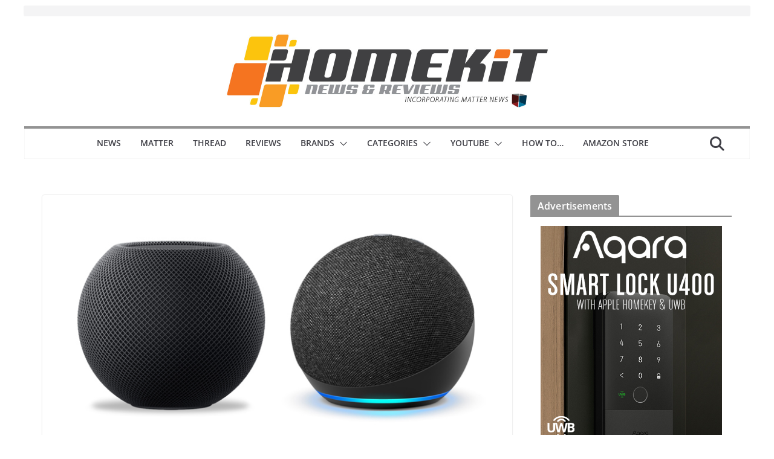

--- FILE ---
content_type: text/html; charset=UTF-8
request_url: https://homekitnews.com/2021/01/25/why-local-control-in-your-smart-home-matters/
body_size: 26036
content:
		<!doctype html>
		<html lang="en-GB" xmlns:fb="https://www.facebook.com/2008/fbml" xmlns:addthis="https://www.addthis.com/help/api-spec" >
		
<head>

			<meta charset="UTF-8"/>
		<meta name="viewport" content="width=device-width, initial-scale=1">
		<link rel="profile" href="http://gmpg.org/xfn/11"/>
		
	<meta name='robots' content='index, follow, max-image-preview:large, max-snippet:-1, max-video-preview:-1' />

	<!-- This site is optimized with the Yoast SEO plugin v26.7 - https://yoast.com/wordpress/plugins/seo/ -->
	<title>WHY Local Control in your Smart Home Matters! - Homekit News and Reviews</title>
	<link rel="canonical" href="https://homekitnews.com/2021/01/25/why-local-control-in-your-smart-home-matters/" />
	<meta property="og:locale" content="en_GB" />
	<meta property="og:type" content="article" />
	<meta property="og:title" content="WHY Local Control in your Smart Home Matters! - Homekit News and Reviews" />
	<meta property="og:description" content="You may have heard the term &#8220;Local Control&#8221; thrown around in the smart home space and wondered &#8220;what does that" />
	<meta property="og:url" content="https://homekitnews.com/2021/01/25/why-local-control-in-your-smart-home-matters/" />
	<meta property="og:site_name" content="Homekit News and Reviews" />
	<meta property="article:publisher" content="https://www.facebook.com/homekitnews" />
	<meta property="article:published_time" content="2021-01-25T04:58:42+00:00" />
	<meta property="og:image" content="https://homekitnews.com/wp-content/uploads/2021/01/local-vs-cloud-control-ht-fi.jpg" />
	<meta property="og:image:width" content="800" />
	<meta property="og:image:height" content="445" />
	<meta property="og:image:type" content="image/jpeg" />
	<meta name="twitter:card" content="summary_large_image" />
	<meta name="twitter:creator" content="@infohomekitnews" />
	<meta name="twitter:site" content="@infohomekitnews" />
	<meta name="twitter:label1" content="Estimated reading time" />
	<meta name="twitter:data1" content="1 minute" />
	<script type="application/ld+json" class="yoast-schema-graph">{"@context":"https://schema.org","@graph":[{"@type":"Article","@id":"https://homekitnews.com/2021/01/25/why-local-control-in-your-smart-home-matters/#article","isPartOf":{"@id":"https://homekitnews.com/2021/01/25/why-local-control-in-your-smart-home-matters/"},"author":{"name":"","@id":""},"headline":"WHY Local Control in your Smart Home Matters!","datePublished":"2021-01-25T04:58:42+00:00","mainEntityOfPage":{"@id":"https://homekitnews.com/2021/01/25/why-local-control-in-your-smart-home-matters/"},"wordCount":115,"commentCount":1,"publisher":{"@id":"https://homekitnews.com/#organization"},"image":{"@id":"https://homekitnews.com/2021/01/25/why-local-control-in-your-smart-home-matters/#primaryimage"},"thumbnailUrl":"https://homekitnews.com/wp-content/uploads/2021/01/local-vs-cloud-control-ht-fi.jpg","articleSection":["How to...","YouTube"],"inLanguage":"en-GB","potentialAction":[{"@type":"CommentAction","name":"Comment","target":["https://homekitnews.com/2021/01/25/why-local-control-in-your-smart-home-matters/#respond"]}]},{"@type":"WebPage","@id":"https://homekitnews.com/2021/01/25/why-local-control-in-your-smart-home-matters/","url":"https://homekitnews.com/2021/01/25/why-local-control-in-your-smart-home-matters/","name":"WHY Local Control in your Smart Home Matters! - Homekit News and Reviews","isPartOf":{"@id":"https://homekitnews.com/#website"},"primaryImageOfPage":{"@id":"https://homekitnews.com/2021/01/25/why-local-control-in-your-smart-home-matters/#primaryimage"},"image":{"@id":"https://homekitnews.com/2021/01/25/why-local-control-in-your-smart-home-matters/#primaryimage"},"thumbnailUrl":"https://homekitnews.com/wp-content/uploads/2021/01/local-vs-cloud-control-ht-fi.jpg","datePublished":"2021-01-25T04:58:42+00:00","breadcrumb":{"@id":"https://homekitnews.com/2021/01/25/why-local-control-in-your-smart-home-matters/#breadcrumb"},"inLanguage":"en-GB","potentialAction":[{"@type":"ReadAction","target":["https://homekitnews.com/2021/01/25/why-local-control-in-your-smart-home-matters/"]}]},{"@type":"ImageObject","inLanguage":"en-GB","@id":"https://homekitnews.com/2021/01/25/why-local-control-in-your-smart-home-matters/#primaryimage","url":"https://homekitnews.com/wp-content/uploads/2021/01/local-vs-cloud-control-ht-fi.jpg","contentUrl":"https://homekitnews.com/wp-content/uploads/2021/01/local-vs-cloud-control-ht-fi.jpg","width":800,"height":445},{"@type":"BreadcrumbList","@id":"https://homekitnews.com/2021/01/25/why-local-control-in-your-smart-home-matters/#breadcrumb","itemListElement":[{"@type":"ListItem","position":1,"name":"Home","item":"https://homekitnews.com/"},{"@type":"ListItem","position":2,"name":"WHY Local Control in your Smart Home Matters!"}]},{"@type":"WebSite","@id":"https://homekitnews.com/#website","url":"https://homekitnews.com/","name":"Homekit News and Reviews","description":"all things HomeKit, Matter, and connected tech in one site.","publisher":{"@id":"https://homekitnews.com/#organization"},"potentialAction":[{"@type":"SearchAction","target":{"@type":"EntryPoint","urlTemplate":"https://homekitnews.com/?s={search_term_string}"},"query-input":{"@type":"PropertyValueSpecification","valueRequired":true,"valueName":"search_term_string"}}],"inLanguage":"en-GB"},{"@type":"Organization","@id":"https://homekitnews.com/#organization","name":"Homekit News and Reviews","url":"https://homekitnews.com/","logo":{"@type":"ImageObject","inLanguage":"en-GB","@id":"https://homekitnews.com/#/schema/logo/image/","url":"https://homekitnews.com/wp-content/uploads/2023/02/banner-hkn-22-23-x2.jpg","contentUrl":"https://homekitnews.com/wp-content/uploads/2023/02/banner-hkn-22-23-x2.jpg","width":1202,"height":270,"caption":"Homekit News and Reviews"},"image":{"@id":"https://homekitnews.com/#/schema/logo/image/"},"sameAs":["https://www.facebook.com/homekitnews","https://x.com/infohomekitnews","https://www.instagram.com/homekitnews","https://www.threads.net/@homekitnews","https://mastodon.social/@homekitnews"]}]}</script>
	<!-- / Yoast SEO plugin. -->


<link rel='dns-prefetch' href='//s7.addthis.com' />
<link rel='dns-prefetch' href='//stats.wp.com' />
<link rel='dns-prefetch' href='//fonts.googleapis.com' />
<link rel="alternate" type="application/rss+xml" title="Homekit News and Reviews &raquo; Feed" href="https://homekitnews.com/feed/" />
<link rel="alternate" type="application/rss+xml" title="Homekit News and Reviews &raquo; Comments Feed" href="https://homekitnews.com/comments/feed/" />
<link rel="alternate" type="application/rss+xml" title="Homekit News and Reviews &raquo; WHY Local Control in your Smart Home Matters! Comments Feed" href="https://homekitnews.com/2021/01/25/why-local-control-in-your-smart-home-matters/feed/" />
<link rel="alternate" title="oEmbed (JSON)" type="application/json+oembed" href="https://homekitnews.com/wp-json/oembed/1.0/embed?url=https%3A%2F%2Fhomekitnews.com%2F2021%2F01%2F25%2Fwhy-local-control-in-your-smart-home-matters%2F" />
<link rel="alternate" title="oEmbed (XML)" type="text/xml+oembed" href="https://homekitnews.com/wp-json/oembed/1.0/embed?url=https%3A%2F%2Fhomekitnews.com%2F2021%2F01%2F25%2Fwhy-local-control-in-your-smart-home-matters%2F&#038;format=xml" />
<style id='wp-img-auto-sizes-contain-inline-css' type='text/css'>
img:is([sizes=auto i],[sizes^="auto," i]){contain-intrinsic-size:3000px 1500px}
/*# sourceURL=wp-img-auto-sizes-contain-inline-css */
</style>
<style id='wp-emoji-styles-inline-css' type='text/css'>

	img.wp-smiley, img.emoji {
		display: inline !important;
		border: none !important;
		box-shadow: none !important;
		height: 1em !important;
		width: 1em !important;
		margin: 0 0.07em !important;
		vertical-align: -0.1em !important;
		background: none !important;
		padding: 0 !important;
	}
/*# sourceURL=wp-emoji-styles-inline-css */
</style>
<style id='wp-block-library-inline-css' type='text/css'>
:root{--wp-block-synced-color:#7a00df;--wp-block-synced-color--rgb:122,0,223;--wp-bound-block-color:var(--wp-block-synced-color);--wp-editor-canvas-background:#ddd;--wp-admin-theme-color:#007cba;--wp-admin-theme-color--rgb:0,124,186;--wp-admin-theme-color-darker-10:#006ba1;--wp-admin-theme-color-darker-10--rgb:0,107,160.5;--wp-admin-theme-color-darker-20:#005a87;--wp-admin-theme-color-darker-20--rgb:0,90,135;--wp-admin-border-width-focus:2px}@media (min-resolution:192dpi){:root{--wp-admin-border-width-focus:1.5px}}.wp-element-button{cursor:pointer}:root .has-very-light-gray-background-color{background-color:#eee}:root .has-very-dark-gray-background-color{background-color:#313131}:root .has-very-light-gray-color{color:#eee}:root .has-very-dark-gray-color{color:#313131}:root .has-vivid-green-cyan-to-vivid-cyan-blue-gradient-background{background:linear-gradient(135deg,#00d084,#0693e3)}:root .has-purple-crush-gradient-background{background:linear-gradient(135deg,#34e2e4,#4721fb 50%,#ab1dfe)}:root .has-hazy-dawn-gradient-background{background:linear-gradient(135deg,#faaca8,#dad0ec)}:root .has-subdued-olive-gradient-background{background:linear-gradient(135deg,#fafae1,#67a671)}:root .has-atomic-cream-gradient-background{background:linear-gradient(135deg,#fdd79a,#004a59)}:root .has-nightshade-gradient-background{background:linear-gradient(135deg,#330968,#31cdcf)}:root .has-midnight-gradient-background{background:linear-gradient(135deg,#020381,#2874fc)}:root{--wp--preset--font-size--normal:16px;--wp--preset--font-size--huge:42px}.has-regular-font-size{font-size:1em}.has-larger-font-size{font-size:2.625em}.has-normal-font-size{font-size:var(--wp--preset--font-size--normal)}.has-huge-font-size{font-size:var(--wp--preset--font-size--huge)}.has-text-align-center{text-align:center}.has-text-align-left{text-align:left}.has-text-align-right{text-align:right}.has-fit-text{white-space:nowrap!important}#end-resizable-editor-section{display:none}.aligncenter{clear:both}.items-justified-left{justify-content:flex-start}.items-justified-center{justify-content:center}.items-justified-right{justify-content:flex-end}.items-justified-space-between{justify-content:space-between}.screen-reader-text{border:0;clip-path:inset(50%);height:1px;margin:-1px;overflow:hidden;padding:0;position:absolute;width:1px;word-wrap:normal!important}.screen-reader-text:focus{background-color:#ddd;clip-path:none;color:#444;display:block;font-size:1em;height:auto;left:5px;line-height:normal;padding:15px 23px 14px;text-decoration:none;top:5px;width:auto;z-index:100000}html :where(.has-border-color){border-style:solid}html :where([style*=border-top-color]){border-top-style:solid}html :where([style*=border-right-color]){border-right-style:solid}html :where([style*=border-bottom-color]){border-bottom-style:solid}html :where([style*=border-left-color]){border-left-style:solid}html :where([style*=border-width]){border-style:solid}html :where([style*=border-top-width]){border-top-style:solid}html :where([style*=border-right-width]){border-right-style:solid}html :where([style*=border-bottom-width]){border-bottom-style:solid}html :where([style*=border-left-width]){border-left-style:solid}html :where(img[class*=wp-image-]){height:auto;max-width:100%}:where(figure){margin:0 0 1em}html :where(.is-position-sticky){--wp-admin--admin-bar--position-offset:var(--wp-admin--admin-bar--height,0px)}@media screen and (max-width:600px){html :where(.is-position-sticky){--wp-admin--admin-bar--position-offset:0px}}

/*# sourceURL=wp-block-library-inline-css */
</style><style id='global-styles-inline-css' type='text/css'>
:root{--wp--preset--aspect-ratio--square: 1;--wp--preset--aspect-ratio--4-3: 4/3;--wp--preset--aspect-ratio--3-4: 3/4;--wp--preset--aspect-ratio--3-2: 3/2;--wp--preset--aspect-ratio--2-3: 2/3;--wp--preset--aspect-ratio--16-9: 16/9;--wp--preset--aspect-ratio--9-16: 9/16;--wp--preset--color--black: #000000;--wp--preset--color--cyan-bluish-gray: #abb8c3;--wp--preset--color--white: #ffffff;--wp--preset--color--pale-pink: #f78da7;--wp--preset--color--vivid-red: #cf2e2e;--wp--preset--color--luminous-vivid-orange: #ff6900;--wp--preset--color--luminous-vivid-amber: #fcb900;--wp--preset--color--light-green-cyan: #7bdcb5;--wp--preset--color--vivid-green-cyan: #00d084;--wp--preset--color--pale-cyan-blue: #8ed1fc;--wp--preset--color--vivid-cyan-blue: #0693e3;--wp--preset--color--vivid-purple: #9b51e0;--wp--preset--color--cm-color-1: #257BC1;--wp--preset--color--cm-color-2: #2270B0;--wp--preset--color--cm-color-3: #FFFFFF;--wp--preset--color--cm-color-4: #F9FEFD;--wp--preset--color--cm-color-5: #27272A;--wp--preset--color--cm-color-6: #16181A;--wp--preset--color--cm-color-7: #8F8F8F;--wp--preset--color--cm-color-8: #FFFFFF;--wp--preset--color--cm-color-9: #C7C7C7;--wp--preset--gradient--vivid-cyan-blue-to-vivid-purple: linear-gradient(135deg,rgb(6,147,227) 0%,rgb(155,81,224) 100%);--wp--preset--gradient--light-green-cyan-to-vivid-green-cyan: linear-gradient(135deg,rgb(122,220,180) 0%,rgb(0,208,130) 100%);--wp--preset--gradient--luminous-vivid-amber-to-luminous-vivid-orange: linear-gradient(135deg,rgb(252,185,0) 0%,rgb(255,105,0) 100%);--wp--preset--gradient--luminous-vivid-orange-to-vivid-red: linear-gradient(135deg,rgb(255,105,0) 0%,rgb(207,46,46) 100%);--wp--preset--gradient--very-light-gray-to-cyan-bluish-gray: linear-gradient(135deg,rgb(238,238,238) 0%,rgb(169,184,195) 100%);--wp--preset--gradient--cool-to-warm-spectrum: linear-gradient(135deg,rgb(74,234,220) 0%,rgb(151,120,209) 20%,rgb(207,42,186) 40%,rgb(238,44,130) 60%,rgb(251,105,98) 80%,rgb(254,248,76) 100%);--wp--preset--gradient--blush-light-purple: linear-gradient(135deg,rgb(255,206,236) 0%,rgb(152,150,240) 100%);--wp--preset--gradient--blush-bordeaux: linear-gradient(135deg,rgb(254,205,165) 0%,rgb(254,45,45) 50%,rgb(107,0,62) 100%);--wp--preset--gradient--luminous-dusk: linear-gradient(135deg,rgb(255,203,112) 0%,rgb(199,81,192) 50%,rgb(65,88,208) 100%);--wp--preset--gradient--pale-ocean: linear-gradient(135deg,rgb(255,245,203) 0%,rgb(182,227,212) 50%,rgb(51,167,181) 100%);--wp--preset--gradient--electric-grass: linear-gradient(135deg,rgb(202,248,128) 0%,rgb(113,206,126) 100%);--wp--preset--gradient--midnight: linear-gradient(135deg,rgb(2,3,129) 0%,rgb(40,116,252) 100%);--wp--preset--font-size--small: 13px;--wp--preset--font-size--medium: 20px;--wp--preset--font-size--large: 36px;--wp--preset--font-size--x-large: 42px;--wp--preset--font-family--dm-sans: DM Sans, sans-serif;--wp--preset--font-family--public-sans: Public Sans, sans-serif;--wp--preset--font-family--roboto: Roboto, sans-serif;--wp--preset--font-family--segoe-ui: Segoe UI, Arial, sans-serif;--wp--preset--spacing--20: 0.44rem;--wp--preset--spacing--30: 0.67rem;--wp--preset--spacing--40: 1rem;--wp--preset--spacing--50: 1.5rem;--wp--preset--spacing--60: 2.25rem;--wp--preset--spacing--70: 3.38rem;--wp--preset--spacing--80: 5.06rem;--wp--preset--shadow--natural: 6px 6px 9px rgba(0, 0, 0, 0.2);--wp--preset--shadow--deep: 12px 12px 50px rgba(0, 0, 0, 0.4);--wp--preset--shadow--sharp: 6px 6px 0px rgba(0, 0, 0, 0.2);--wp--preset--shadow--outlined: 6px 6px 0px -3px rgb(255, 255, 255), 6px 6px rgb(0, 0, 0);--wp--preset--shadow--crisp: 6px 6px 0px rgb(0, 0, 0);}:root { --wp--style--global--content-size: 760px;--wp--style--global--wide-size: 1160px; }:where(body) { margin: 0; }.wp-site-blocks > .alignleft { float: left; margin-right: 2em; }.wp-site-blocks > .alignright { float: right; margin-left: 2em; }.wp-site-blocks > .aligncenter { justify-content: center; margin-left: auto; margin-right: auto; }:where(.wp-site-blocks) > * { margin-block-start: 24px; margin-block-end: 0; }:where(.wp-site-blocks) > :first-child { margin-block-start: 0; }:where(.wp-site-blocks) > :last-child { margin-block-end: 0; }:root { --wp--style--block-gap: 24px; }:root :where(.is-layout-flow) > :first-child{margin-block-start: 0;}:root :where(.is-layout-flow) > :last-child{margin-block-end: 0;}:root :where(.is-layout-flow) > *{margin-block-start: 24px;margin-block-end: 0;}:root :where(.is-layout-constrained) > :first-child{margin-block-start: 0;}:root :where(.is-layout-constrained) > :last-child{margin-block-end: 0;}:root :where(.is-layout-constrained) > *{margin-block-start: 24px;margin-block-end: 0;}:root :where(.is-layout-flex){gap: 24px;}:root :where(.is-layout-grid){gap: 24px;}.is-layout-flow > .alignleft{float: left;margin-inline-start: 0;margin-inline-end: 2em;}.is-layout-flow > .alignright{float: right;margin-inline-start: 2em;margin-inline-end: 0;}.is-layout-flow > .aligncenter{margin-left: auto !important;margin-right: auto !important;}.is-layout-constrained > .alignleft{float: left;margin-inline-start: 0;margin-inline-end: 2em;}.is-layout-constrained > .alignright{float: right;margin-inline-start: 2em;margin-inline-end: 0;}.is-layout-constrained > .aligncenter{margin-left: auto !important;margin-right: auto !important;}.is-layout-constrained > :where(:not(.alignleft):not(.alignright):not(.alignfull)){max-width: var(--wp--style--global--content-size);margin-left: auto !important;margin-right: auto !important;}.is-layout-constrained > .alignwide{max-width: var(--wp--style--global--wide-size);}body .is-layout-flex{display: flex;}.is-layout-flex{flex-wrap: wrap;align-items: center;}.is-layout-flex > :is(*, div){margin: 0;}body .is-layout-grid{display: grid;}.is-layout-grid > :is(*, div){margin: 0;}body{padding-top: 0px;padding-right: 0px;padding-bottom: 0px;padding-left: 0px;}a:where(:not(.wp-element-button)){text-decoration: underline;}:root :where(.wp-element-button, .wp-block-button__link){background-color: #32373c;border-width: 0;color: #fff;font-family: inherit;font-size: inherit;font-style: inherit;font-weight: inherit;letter-spacing: inherit;line-height: inherit;padding-top: calc(0.667em + 2px);padding-right: calc(1.333em + 2px);padding-bottom: calc(0.667em + 2px);padding-left: calc(1.333em + 2px);text-decoration: none;text-transform: inherit;}.has-black-color{color: var(--wp--preset--color--black) !important;}.has-cyan-bluish-gray-color{color: var(--wp--preset--color--cyan-bluish-gray) !important;}.has-white-color{color: var(--wp--preset--color--white) !important;}.has-pale-pink-color{color: var(--wp--preset--color--pale-pink) !important;}.has-vivid-red-color{color: var(--wp--preset--color--vivid-red) !important;}.has-luminous-vivid-orange-color{color: var(--wp--preset--color--luminous-vivid-orange) !important;}.has-luminous-vivid-amber-color{color: var(--wp--preset--color--luminous-vivid-amber) !important;}.has-light-green-cyan-color{color: var(--wp--preset--color--light-green-cyan) !important;}.has-vivid-green-cyan-color{color: var(--wp--preset--color--vivid-green-cyan) !important;}.has-pale-cyan-blue-color{color: var(--wp--preset--color--pale-cyan-blue) !important;}.has-vivid-cyan-blue-color{color: var(--wp--preset--color--vivid-cyan-blue) !important;}.has-vivid-purple-color{color: var(--wp--preset--color--vivid-purple) !important;}.has-cm-color-1-color{color: var(--wp--preset--color--cm-color-1) !important;}.has-cm-color-2-color{color: var(--wp--preset--color--cm-color-2) !important;}.has-cm-color-3-color{color: var(--wp--preset--color--cm-color-3) !important;}.has-cm-color-4-color{color: var(--wp--preset--color--cm-color-4) !important;}.has-cm-color-5-color{color: var(--wp--preset--color--cm-color-5) !important;}.has-cm-color-6-color{color: var(--wp--preset--color--cm-color-6) !important;}.has-cm-color-7-color{color: var(--wp--preset--color--cm-color-7) !important;}.has-cm-color-8-color{color: var(--wp--preset--color--cm-color-8) !important;}.has-cm-color-9-color{color: var(--wp--preset--color--cm-color-9) !important;}.has-black-background-color{background-color: var(--wp--preset--color--black) !important;}.has-cyan-bluish-gray-background-color{background-color: var(--wp--preset--color--cyan-bluish-gray) !important;}.has-white-background-color{background-color: var(--wp--preset--color--white) !important;}.has-pale-pink-background-color{background-color: var(--wp--preset--color--pale-pink) !important;}.has-vivid-red-background-color{background-color: var(--wp--preset--color--vivid-red) !important;}.has-luminous-vivid-orange-background-color{background-color: var(--wp--preset--color--luminous-vivid-orange) !important;}.has-luminous-vivid-amber-background-color{background-color: var(--wp--preset--color--luminous-vivid-amber) !important;}.has-light-green-cyan-background-color{background-color: var(--wp--preset--color--light-green-cyan) !important;}.has-vivid-green-cyan-background-color{background-color: var(--wp--preset--color--vivid-green-cyan) !important;}.has-pale-cyan-blue-background-color{background-color: var(--wp--preset--color--pale-cyan-blue) !important;}.has-vivid-cyan-blue-background-color{background-color: var(--wp--preset--color--vivid-cyan-blue) !important;}.has-vivid-purple-background-color{background-color: var(--wp--preset--color--vivid-purple) !important;}.has-cm-color-1-background-color{background-color: var(--wp--preset--color--cm-color-1) !important;}.has-cm-color-2-background-color{background-color: var(--wp--preset--color--cm-color-2) !important;}.has-cm-color-3-background-color{background-color: var(--wp--preset--color--cm-color-3) !important;}.has-cm-color-4-background-color{background-color: var(--wp--preset--color--cm-color-4) !important;}.has-cm-color-5-background-color{background-color: var(--wp--preset--color--cm-color-5) !important;}.has-cm-color-6-background-color{background-color: var(--wp--preset--color--cm-color-6) !important;}.has-cm-color-7-background-color{background-color: var(--wp--preset--color--cm-color-7) !important;}.has-cm-color-8-background-color{background-color: var(--wp--preset--color--cm-color-8) !important;}.has-cm-color-9-background-color{background-color: var(--wp--preset--color--cm-color-9) !important;}.has-black-border-color{border-color: var(--wp--preset--color--black) !important;}.has-cyan-bluish-gray-border-color{border-color: var(--wp--preset--color--cyan-bluish-gray) !important;}.has-white-border-color{border-color: var(--wp--preset--color--white) !important;}.has-pale-pink-border-color{border-color: var(--wp--preset--color--pale-pink) !important;}.has-vivid-red-border-color{border-color: var(--wp--preset--color--vivid-red) !important;}.has-luminous-vivid-orange-border-color{border-color: var(--wp--preset--color--luminous-vivid-orange) !important;}.has-luminous-vivid-amber-border-color{border-color: var(--wp--preset--color--luminous-vivid-amber) !important;}.has-light-green-cyan-border-color{border-color: var(--wp--preset--color--light-green-cyan) !important;}.has-vivid-green-cyan-border-color{border-color: var(--wp--preset--color--vivid-green-cyan) !important;}.has-pale-cyan-blue-border-color{border-color: var(--wp--preset--color--pale-cyan-blue) !important;}.has-vivid-cyan-blue-border-color{border-color: var(--wp--preset--color--vivid-cyan-blue) !important;}.has-vivid-purple-border-color{border-color: var(--wp--preset--color--vivid-purple) !important;}.has-cm-color-1-border-color{border-color: var(--wp--preset--color--cm-color-1) !important;}.has-cm-color-2-border-color{border-color: var(--wp--preset--color--cm-color-2) !important;}.has-cm-color-3-border-color{border-color: var(--wp--preset--color--cm-color-3) !important;}.has-cm-color-4-border-color{border-color: var(--wp--preset--color--cm-color-4) !important;}.has-cm-color-5-border-color{border-color: var(--wp--preset--color--cm-color-5) !important;}.has-cm-color-6-border-color{border-color: var(--wp--preset--color--cm-color-6) !important;}.has-cm-color-7-border-color{border-color: var(--wp--preset--color--cm-color-7) !important;}.has-cm-color-8-border-color{border-color: var(--wp--preset--color--cm-color-8) !important;}.has-cm-color-9-border-color{border-color: var(--wp--preset--color--cm-color-9) !important;}.has-vivid-cyan-blue-to-vivid-purple-gradient-background{background: var(--wp--preset--gradient--vivid-cyan-blue-to-vivid-purple) !important;}.has-light-green-cyan-to-vivid-green-cyan-gradient-background{background: var(--wp--preset--gradient--light-green-cyan-to-vivid-green-cyan) !important;}.has-luminous-vivid-amber-to-luminous-vivid-orange-gradient-background{background: var(--wp--preset--gradient--luminous-vivid-amber-to-luminous-vivid-orange) !important;}.has-luminous-vivid-orange-to-vivid-red-gradient-background{background: var(--wp--preset--gradient--luminous-vivid-orange-to-vivid-red) !important;}.has-very-light-gray-to-cyan-bluish-gray-gradient-background{background: var(--wp--preset--gradient--very-light-gray-to-cyan-bluish-gray) !important;}.has-cool-to-warm-spectrum-gradient-background{background: var(--wp--preset--gradient--cool-to-warm-spectrum) !important;}.has-blush-light-purple-gradient-background{background: var(--wp--preset--gradient--blush-light-purple) !important;}.has-blush-bordeaux-gradient-background{background: var(--wp--preset--gradient--blush-bordeaux) !important;}.has-luminous-dusk-gradient-background{background: var(--wp--preset--gradient--luminous-dusk) !important;}.has-pale-ocean-gradient-background{background: var(--wp--preset--gradient--pale-ocean) !important;}.has-electric-grass-gradient-background{background: var(--wp--preset--gradient--electric-grass) !important;}.has-midnight-gradient-background{background: var(--wp--preset--gradient--midnight) !important;}.has-small-font-size{font-size: var(--wp--preset--font-size--small) !important;}.has-medium-font-size{font-size: var(--wp--preset--font-size--medium) !important;}.has-large-font-size{font-size: var(--wp--preset--font-size--large) !important;}.has-x-large-font-size{font-size: var(--wp--preset--font-size--x-large) !important;}.has-dm-sans-font-family{font-family: var(--wp--preset--font-family--dm-sans) !important;}.has-public-sans-font-family{font-family: var(--wp--preset--font-family--public-sans) !important;}.has-roboto-font-family{font-family: var(--wp--preset--font-family--roboto) !important;}.has-segoe-ui-font-family{font-family: var(--wp--preset--font-family--segoe-ui) !important;}
/*# sourceURL=global-styles-inline-css */
</style>

<link rel='stylesheet' id='colormag_style-css' href='https://homekitnews.com/wp-content/themes/colormag-pro/style.css?ver=5.1.4' type='text/css' media='all' />
<style id='colormag_style-inline-css' type='text/css'>
.colormag-button,
			blockquote, button,
			input[type=reset],
			input[type=button],
			input[type=submit],
			.cm-home-icon.front_page_on,
			.cm-post-categories a,
			.cm-primary-nav ul li ul li:hover,
			.cm-primary-nav ul li.current-menu-item,
			.cm-primary-nav ul li.current_page_ancestor,
			.cm-primary-nav ul li.current-menu-ancestor,
			.cm-primary-nav ul li.current_page_item,
			.cm-primary-nav ul li:hover,
			.cm-primary-nav ul li.focus,
			.cm-mobile-nav li a:hover,
			.colormag-header-clean #cm-primary-nav .cm-menu-toggle:hover,
			.cm-header .cm-mobile-nav li:hover,
			.cm-header .cm-mobile-nav li.current-page-ancestor,
			.cm-header .cm-mobile-nav li.current-menu-ancestor,
			.cm-header .cm-mobile-nav li.current-page-item,
			.cm-header .cm-mobile-nav li.current-menu-item,
			.cm-primary-nav ul li.focus > a,
			.cm-layout-2 .cm-primary-nav ul ul.sub-menu li.focus > a,
			.cm-mobile-nav .current-menu-item>a, .cm-mobile-nav .current_page_item>a,
			.colormag-header-clean .cm-mobile-nav li:hover > a,
			.colormag-header-clean .cm-mobile-nav li.current-page-ancestor > a,
			.colormag-header-clean .cm-mobile-nav li.current-menu-ancestor > a,
			.colormag-header-clean .cm-mobile-nav li.current-page-item > a,
			.colormag-header-clean .cm-mobile-nav li.current-menu-item > a,
			.fa.search-top:hover,
			.widget_call_to_action .btn--primary,
			.colormag-footer--classic .cm-footer-cols .cm-row .cm-widget-title span::before,
			.colormag-footer--classic-bordered .cm-footer-cols .cm-row .cm-widget-title span::before,
			.cm-featured-posts .cm-widget-title span,
			.cm-featured-category-slider-widget .cm-slide-content .cm-entry-header-meta .cm-post-categories a,
			.cm-highlighted-posts .cm-post-content .cm-entry-header-meta .cm-post-categories a,
			.cm-category-slide-next, .cm-category-slide-prev, .slide-next,
			.slide-prev, .cm-tabbed-widget ul li, .cm-posts .wp-pagenavi .current,
			.cm-posts .wp-pagenavi a:hover, .cm-secondary .cm-widget-title span,
			.cm-posts .post .cm-post-content .cm-entry-header-meta .cm-post-categories a,
			.cm-page-header .cm-page-title span, .entry-meta .post-format i,
			.format-link, .cm-entry-button, .infinite-scroll .tg-infinite-scroll,
			.no-more-post-text, .pagination span,
			.cm-footer-cols .cm-row .cm-widget-title span,
			.advertisement_above_footer .cm-widget-title span,
			.error, .cm-primary .cm-widget-title span,
			.related-posts-wrapper.style-three .cm-post-content .cm-entry-title a:hover:before,
			.cm-slider-area .cm-widget-title span,
			.cm-beside-slider-widget .cm-widget-title span,
			.top-full-width-sidebar .cm-widget-title span,
			.wp-block-quote, .wp-block-quote.is-style-large,
			.wp-block-quote.has-text-align-right,
			.page-numbers .current, .search-wrap button,
			.cm-error-404 .cm-btn, .widget .wp-block-heading, .wp-block-search button,
			.widget a::before, .cm-post-date a::before,
			.byline a::before,
			.colormag-footer--classic-bordered .cm-widget-title::before,
			.wp-block-button__link,
			#cm-tertiary .cm-widget-title span,
			.link-pagination .post-page-numbers.current,
			.wp-block-query-pagination-numbers .page-numbers.current,
			.wp-element-button,
			.wp-block-button .wp-block-button__link,
			.wp-element-button,
			.cm-layout-2 .cm-primary-nav ul ul.sub-menu li:hover,
			.cm-layout-2 .cm-primary-nav ul ul.sub-menu li.current-menu-ancestor,
			.cm-layout-2 .cm-primary-nav ul ul.sub-menu li.current-menu-item,
			.cm-layout-2 .cm-primary-nav ul ul.sub-menu li.focus,
			.cm-primary-nav .cm-random-post a:hover,
			.cm-primary-nav .cm-home-icon a:hover,
			.tg-infinite-pagination .tg-load-more,
			.comment .comment-author-link .post-author,
			.cm-footer-builder .cm-widget-title span,
			.wp-block-search .wp-element-button:hover{background-color:#939393;}a,
			.cm-layout-2 #cm-primary-nav .fa.search-top:hover,
			.cm-layout-2 #cm-primary-nav.cm-mobile-nav .cm-random-post a:hover .fa-random,
			.cm-layout-2 #cm-primary-nav.cm-primary-nav .cm-random-post a:hover .fa-random,
			.cm-layout-2 .breaking-news .newsticker a:hover,
			.cm-layout-2 .cm-primary-nav ul li.current-menu-item > a,
			.cm-layout-2 .cm-primary-nav ul li.current_page_item > a,
			.cm-layout-2 .cm-primary-nav ul li:hover > a,
			.cm-layout-2 .cm-primary-nav ul li.focus > a
			.dark-skin .cm-layout-2-style-1 #cm-primary-nav.cm-primary-nav .cm-home-icon:hover .fa,
			.byline a:hover, .comments a:hover, .cm-edit-link a:hover, .cm-post-date a:hover,
			.social-links:not(.cm-header-actions .social-links) i.fa:hover, .cm-tag-links a:hover,
			.colormag-header-clean .social-links li:hover i.fa, .cm-layout-2-style-1 .social-links li:hover i.fa,
			.colormag-header-clean .breaking-news .newsticker a:hover, .widget_featured_posts .article-content .cm-entry-title a:hover,
			.widget_featured_slider .slide-content .cm-below-entry-meta .byline a:hover,
			.widget_featured_slider .slide-content .cm-below-entry-meta .comments a:hover,
			.widget_featured_slider .slide-content .cm-below-entry-meta .cm-post-date a:hover,
			.widget_featured_slider .slide-content .cm-entry-title a:hover,
			.widget_block_picture_news.widget_featured_posts .article-content .cm-entry-title a:hover,
			.widget_highlighted_posts .article-content .cm-below-entry-meta .byline a:hover,
			.widget_highlighted_posts .article-content .cm-below-entry-meta .comments a:hover,
			.widget_highlighted_posts .article-content .cm-below-entry-meta .cm-post-date a:hover,
			.widget_highlighted_posts .article-content .cm-entry-title a:hover, i.fa-arrow-up, i.fa-arrow-down,
			.cm-site-title a, #content .post .article-content .cm-entry-title a:hover, .entry-meta .byline i,
			.entry-meta .cat-links i, .entry-meta a, .post .cm-entry-title a:hover, .search .cm-entry-title a:hover,
			.entry-meta .comments-link a:hover, .entry-meta .cm-edit-link a:hover, .entry-meta .cm-post-date a:hover,
			.entry-meta .cm-tag-links a:hover, .single #content .tags a:hover, .count, .next a:hover, .previous a:hover,
			.related-posts-main-title .fa, .single-related-posts .article-content .cm-entry-title a:hover,
			.pagination a span:hover,
			#content .comments-area a.comment-cm-edit-link:hover, #content .comments-area a.comment-permalink:hover,
			#content .comments-area article header cite a:hover, .comments-area .comment-author-link a:hover,
			.comment .comment-reply-link:hover,
			.nav-next a, .nav-previous a,
			#cm-footer .cm-footer-menu ul li a:hover,
			.cm-footer-cols .cm-row a:hover, a#scroll-up i, .related-posts-wrapper-flyout .cm-entry-title a:hover,
			.human-diff-time .human-diff-time-display:hover,
			.cm-layout-2-style-1 #cm-primary-nav .fa:hover,
			.cm-footer-bar a,
			.cm-post-date a:hover,
			.cm-author a:hover,
			.cm-comments-link a:hover,
			.cm-tag-links a:hover,
			.cm-edit-link a:hover,
			.cm-footer-bar .copyright a,
			.cm-featured-posts .cm-entry-title a:hover,
            .cm-featured-posts--style-5.cm-featured-posts .cm-post-title-below-image .cm-post .cm-post-content .cm-entry-title a:hover,
			.cm-posts .post .cm-post-content .cm-entry-title a:hover,
			.cm-posts .post .single-title-above .cm-entry-title a:hover,
			.cm-layout-2 .cm-primary-nav ul li:hover > a,
			.cm-layout-2 #cm-primary-nav .fa:hover,
			.cm-entry-title a:hover,
			button:hover, input[type="button"]:hover,
			input[type="reset"]:hover,
			input[type="submit"]:hover,
			.wp-block-button .wp-block-button__link:hover,
			.cm-button:hover,
			.wp-element-button:hover,
			li.product .added_to_cart:hover,
			.comments-area .comment-permalink:hover{color:#939393;}#cm-primary-nav,
			.cm-contained .cm-header-2 .cm-row, .cm-header-builder.cm-full-width .cm-main-header .cm-header-bottom-row{border-top-color:#939393;}.cm-layout-2 #cm-primary-nav,
			.cm-layout-2 .cm-primary-nav ul ul.sub-menu li:hover,
			.cm-layout-2 .cm-primary-nav ul > li:hover > a,
			.cm-layout-2 .cm-primary-nav ul > li.current-menu-item > a,
			.cm-layout-2 .cm-primary-nav ul > li.current-menu-ancestor > a,
			.cm-layout-2 .cm-primary-nav ul ul.sub-menu li.current-menu-ancestor,
			.cm-layout-2 .cm-primary-nav ul ul.sub-menu li.current-menu-item,
			.cm-layout-2 .cm-primary-nav ul ul.sub-menu li.focus,
			cm-layout-2 .cm-primary-nav ul ul.sub-menu li.current-menu-ancestor,
			cm-layout-2 .cm-primary-nav ul ul.sub-menu li.current-menu-item,
			cm-layout-2 #cm-primary-nav .cm-menu-toggle:hover,
			cm-layout-2 #cm-primary-nav.cm-mobile-nav .cm-menu-toggle,
			cm-layout-2 .cm-primary-nav ul > li:hover > a,
			cm-layout-2 .cm-primary-nav ul > li.current-menu-item > a,
			cm-layout-2 .cm-primary-nav ul > li.current-menu-ancestor > a,
			.cm-layout-2 .cm-primary-nav ul li.focus > a, .pagination a span:hover,
			.cm-error-404 .cm-btn,
			.single-post .cm-post-categories a::after,
			.widget .block-title,
			.cm-layout-2 .cm-primary-nav ul li.focus > a,
			button,
			input[type="button"],
			input[type="reset"],
			input[type="submit"],
			.wp-block-button .wp-block-button__link,
			.cm-button,
			.wp-element-button,
			li.product .added_to_cart{border-color:#939393;}.cm-secondary .cm-widget-title,
			#cm-tertiary .cm-widget-title,
			.widget_featured_posts .widget-title,
			#secondary .widget-title,
			#cm-tertiary .widget-title,
			.cm-page-header .cm-page-title,
			.cm-footer-cols .cm-row .widget-title,
			.advertisement_above_footer .widget-title,
			#primary .widget-title,
			.widget_slider_area .widget-title,
			.widget_beside_slider .widget-title,
			.top-full-width-sidebar .widget-title,
			.cm-footer-cols .cm-row .cm-widget-title,
			.cm-footer-bar .copyright a,
			.cm-layout-2.cm-layout-2-style-2 #cm-primary-nav,
			.cm-layout-2 .cm-primary-nav ul > li:hover > a,
			.cm-footer-builder .cm-widget-title,
			.cm-layout-2 .cm-primary-nav ul > li.current-menu-item > a{border-bottom-color:#939393;}.cm-entry-summary a,
			.mzb-featured-categories .mzb-post-title a,
			.mzb-tab-post .mzb-post-title a,
			.mzb-post-list .mzb-post-title a,
			.mzb-featured-posts .mzb-post-title a,
			.mzb-featured-categories .mzb-post-title a{color:#ff9000;}.post .cm-entry-summary a:hover,
			.mzb-featured-categories .mzb-post-title a:hover,
			.mzb-tab-post .mzb-post-title a:hover,
			.mzb-post-list .mzb-post-title a:hover,
			.mzb-featured-posts .mzb-post-title a:hover,
			.mzb-featured-categories .mzb-post-title a:hover{color:#2d70ff;}@media screen and (min-width: 992px) {.cm-primary{width:70%;}}#cm-primary-nav, .colormag-header-clean #cm-primary-nav .cm-row, .colormag-header-clean--full-width #cm-primary-nav, .cm-header .cm-main-header .cm-primary-nav .cm-row, .cm-home-icon.front_page_on{background-color:#232323;}.cm-header .cm-menu-toggle svg,
			.cm-header .cm-menu-toggle svg{fill:#fff;}.blog .cm-posts .post .cm-post-content .human-diff-time .human-diff-time-display,
			.blog .cm-posts .post .cm-post-content .cm-below-entry-meta .cm-post-date a,
			.blog .cm-posts .post .cm-post-content .cm-below-entry-meta .cm-author,
			.blog .cm-posts .post .cm-post-content .cm-below-entry-meta .cm-author a,
			.blog .cm-posts .post .cm-post-content .cm-below-entry-meta .cm-post-views a,
			.blog .cm-posts .post .cm-post-content .cm-below-entry-meta .cm-tag-links a,
			.blog .cm-posts .post .cm-post-content .cm-below-entry-meta .cm-comments-link a,
			.blog .cm-posts .post .cm-post-content .cm-below-entry-meta .cm-edit-link a,
			.blog .cm-posts .post .cm-post-content .cm-below-entry-meta .cm-edit-link i,
			.blog .cm-posts .post .cm-post-content .cm-below-entry-meta .cm-post-views,
			.blog .cm-posts .post .cm-post-content .cm-below-entry-meta .cm-reading-time,
			.blog .cm-posts .post .cm-post-content .cm-below-entry-meta .cm-reading-time::before{}.search .cm-posts .post .cm-post-content .human-diff-time .human-diff-time-display,
			.search .cm-posts .post .cm-post-content .cm-below-entry-meta .cm-post-date a,
			.search .cm-posts .post .cm-post-content .cm-below-entry-meta .cm-author,
			.search .cm-posts .post .cm-post-content .cm-below-entry-meta .cm-author a,
			.search .cm-posts .post .cm-post-content .cm-below-entry-meta .cm-post-views a,
			.search .cm-posts .post .cm-post-content .cm-below-entry-meta .cm-tag-links a,
			.search .cm-posts .post .cm-post-content .cm-below-entry-meta .cm-comments-link a,
			.search .cm-posts .post .cm-post-content .cm-below-entry-meta .cm-edit-link a,
			.search .cm-posts .post .cm-post-content .cm-below-entry-meta .cm-edit-link i,
			.search .cm-posts .post .cm-post-content .cm-below-entry-meta .cm-post-views,
			.search .cm-posts .post .cm-post-content .cm-below-entry-meta .cm-reading-time,
			.search .cm-posts .post .cm-post-content .cm-below-entry-meta .cm-reading-time::before{}.single-post .cm-posts .post .cm-post-content .human-diff-time .human-diff-time-display,
			.single-post .cm-posts .post .cm-post-content .cm-below-entry-meta .cm-post-date a,
			.single-post .cm-posts .post .cm-post-content .cm-below-entry-meta .cm-author,
			.single-post .cm-posts .post .cm-post-content .cm-below-entry-meta .cm-author a,
			.single-post .cm-posts .post .cm-post-content .cm-below-entry-meta .cm-post-views a,
			.single-post .cm-posts .post .cm-post-content .cm-below-entry-meta .cm-tag-links a,
			.single-post .cm-posts .post .cm-post-content .cm-below-entry-meta .cm-comments-link a,
			.single-post .cm-posts .post .cm-post-content .cm-below-entry-meta .cm-edit-link a,
			.single-post .cm-posts .post .cm-post-content .cm-below-entry-meta .cm-edit-link i,
			.single-post .cm-posts .post .cm-post-content .cm-below-entry-meta .cm-post-views,
			.single-post .cm-posts .post .cm-post-content .cm-below-entry-meta .cm-reading-time,
			.single-post .cm-posts .post .cm-post-content .cm-below-entry-meta .cm-reading-time::before{}.blog .cm-post-date a,
			.blog .human-diff-time .human-diff-time-display,
			.blog .cm-total-views,
			.blog .cm-author a,
			.blog .cm-post-views,
			.blog .total-views,
			.blog .cm-edit-link a,
			.blog .cm-comments-link a,
			.blog .cm-reading-time,
			.blog.dark-skin .cm-post-date a,
			.blog.dark-skin .cm-author a,
			.blog.dark-skin .cm-comments-link a,
			.blog.dark-skin .cm-posts .post .cm-post-content .cm-below-entry-meta .cm-post-views span,
			.blog .cm-footer-cols .cm-reading-time{color:rgb(136,136,136);}.search .cm-post-date a,
			.search .human-diff-time .human-diff-time-display,
			.search .cm-total-views,
			.search .cm-author a,
			.search .cm-post-views,
			.search .total-views,
			.search .cm-edit-link a,
			.search .cm-comments-link a,
			.search .cm-reading-time,
			.search.dark-skin .cm-post-date a,
			.search.dark-skin .cm-author a,
			.search.dark-skin .cm-comments-link a,
			.search.dark-skin .cm-posts .post .cm-post-content .cm-below-entry-meta .cm-post-views span,
			.search .cm-footer-cols .cm-reading-time{color:rgb(136,136,136);}.single-post .cm-post-date a,
			.single-post .human-diff-time .human-diff-time-display,
			.single-post .cm-total-views,
			.single-post .cm-author a,
			.single-post .cm-post-views,
			.single-post .total-views,
			.single-post .cm-edit-link a,
			.single-post .cm-comments-link a,
			.single-post .cm-reading-time,
			.single-post.dark-skin .cm-post-date a,
			.single-post.dark-skin .cm-author a,
			.single-post.dark-skin .cm-comments-link a,
			.single-post.dark-skin .cm-posts .post .cm-post-content .cm-below-entry-meta .cm-post-views span,
			.single-post .cm-footer-cols .cm-reading-time{color:rgb(136,136,136);}.cm-content{background-color:#ffffff;}body{background-color:;background-position:;background-size:;background-attachment:fixed;background-repeat:no-repeat;}.colormag-button,
			input[type="reset"],
			input[type="button"],
			input[type="submit"],
			button,
			.cm-entry-button,
			.wp-block-button .wp-block-button__link{background-color:#207daf;}body,
			button,
			input,
			select,
			textarea{color:#30343f;}body,
			button,
			input,
			select,
			textarea,
			blockquote p,
			.entry-meta,
			.cm-entry-button,
			dl,
			.previous a,
			.next a,
			.nav-previous a,
			.nav-next a,
			#respond h3#reply-title #cancel-comment-reply-link,
			#respond form input[type="text"],
			#respond form textarea,
			.cm-secondary .widget,
			.cm-error-404 .widget,
			.cm-entry-summary p{font-family:Open Sans;}h1 ,h2, h3, h4, h5, h6{font-family:Open Sans;color:#333333;}h1{font-weight:Inherit;}h2{color:#333333;font-weight:Inherit;}h3{color:#333333;font-weight:Inherit;}.nav-links .page-numbers{justify-content:flex-start;}.colormag-button,
			blockquote, button,
			input[type=reset],
			input[type=button],
			input[type=submit],
			.cm-home-icon.front_page_on,
			.cm-post-categories a,
			.cm-primary-nav ul li ul li:hover,
			.cm-primary-nav ul li.current-menu-item,
			.cm-primary-nav ul li.current_page_ancestor,
			.cm-primary-nav ul li.current-menu-ancestor,
			.cm-primary-nav ul li.current_page_item,
			.cm-primary-nav ul li:hover,
			.cm-primary-nav ul li.focus,
			.cm-mobile-nav li a:hover,
			.colormag-header-clean #cm-primary-nav .cm-menu-toggle:hover,
			.cm-header .cm-mobile-nav li:hover,
			.cm-header .cm-mobile-nav li.current-page-ancestor,
			.cm-header .cm-mobile-nav li.current-menu-ancestor,
			.cm-header .cm-mobile-nav li.current-page-item,
			.cm-header .cm-mobile-nav li.current-menu-item,
			.cm-primary-nav ul li.focus > a,
			.cm-layout-2 .cm-primary-nav ul ul.sub-menu li.focus > a,
			.cm-mobile-nav .current-menu-item>a, .cm-mobile-nav .current_page_item>a,
			.colormag-header-clean .cm-mobile-nav li:hover > a,
			.colormag-header-clean .cm-mobile-nav li.current-page-ancestor > a,
			.colormag-header-clean .cm-mobile-nav li.current-menu-ancestor > a,
			.colormag-header-clean .cm-mobile-nav li.current-page-item > a,
			.colormag-header-clean .cm-mobile-nav li.current-menu-item > a,
			.fa.search-top:hover,
			.widget_call_to_action .btn--primary,
			.colormag-footer--classic .cm-footer-cols .cm-row .cm-widget-title span::before,
			.colormag-footer--classic-bordered .cm-footer-cols .cm-row .cm-widget-title span::before,
			.cm-featured-posts .cm-widget-title span,
			.cm-featured-category-slider-widget .cm-slide-content .cm-entry-header-meta .cm-post-categories a,
			.cm-highlighted-posts .cm-post-content .cm-entry-header-meta .cm-post-categories a,
			.cm-category-slide-next, .cm-category-slide-prev, .slide-next,
			.slide-prev, .cm-tabbed-widget ul li, .cm-posts .wp-pagenavi .current,
			.cm-posts .wp-pagenavi a:hover, .cm-secondary .cm-widget-title span,
			.cm-posts .post .cm-post-content .cm-entry-header-meta .cm-post-categories a,
			.cm-page-header .cm-page-title span, .entry-meta .post-format i,
			.format-link, .cm-entry-button, .infinite-scroll .tg-infinite-scroll,
			.no-more-post-text, .pagination span,
			.cm-footer-cols .cm-row .cm-widget-title span,
			.advertisement_above_footer .cm-widget-title span,
			.error, .cm-primary .cm-widget-title span,
			.related-posts-wrapper.style-three .cm-post-content .cm-entry-title a:hover:before,
			.cm-slider-area .cm-widget-title span,
			.cm-beside-slider-widget .cm-widget-title span,
			.top-full-width-sidebar .cm-widget-title span,
			.wp-block-quote, .wp-block-quote.is-style-large,
			.wp-block-quote.has-text-align-right,
			.page-numbers .current, .search-wrap button,
			.cm-error-404 .cm-btn, .widget .wp-block-heading, .wp-block-search button,
			.widget a::before, .cm-post-date a::before,
			.byline a::before,
			.colormag-footer--classic-bordered .cm-widget-title::before,
			.wp-block-button__link,
			#cm-tertiary .cm-widget-title span,
			.link-pagination .post-page-numbers.current,
			.wp-block-query-pagination-numbers .page-numbers.current,
			.wp-element-button,
			.wp-block-button .wp-block-button__link,
			.wp-element-button,
			.cm-layout-2 .cm-primary-nav ul ul.sub-menu li:hover,
			.cm-layout-2 .cm-primary-nav ul ul.sub-menu li.current-menu-ancestor,
			.cm-layout-2 .cm-primary-nav ul ul.sub-menu li.current-menu-item,
			.cm-layout-2 .cm-primary-nav ul ul.sub-menu li.focus,
			.cm-primary-nav .cm-random-post a:hover,
			.cm-primary-nav .cm-home-icon a:hover,
			.tg-infinite-pagination .tg-load-more,
			.comment .comment-author-link .post-author,
			.cm-footer-builder .cm-widget-title span,
			.wp-block-search .wp-element-button:hover{background-color:#939393;}a,
			.cm-layout-2 #cm-primary-nav .fa.search-top:hover,
			.cm-layout-2 #cm-primary-nav.cm-mobile-nav .cm-random-post a:hover .fa-random,
			.cm-layout-2 #cm-primary-nav.cm-primary-nav .cm-random-post a:hover .fa-random,
			.cm-layout-2 .breaking-news .newsticker a:hover,
			.cm-layout-2 .cm-primary-nav ul li.current-menu-item > a,
			.cm-layout-2 .cm-primary-nav ul li.current_page_item > a,
			.cm-layout-2 .cm-primary-nav ul li:hover > a,
			.cm-layout-2 .cm-primary-nav ul li.focus > a
			.dark-skin .cm-layout-2-style-1 #cm-primary-nav.cm-primary-nav .cm-home-icon:hover .fa,
			.byline a:hover, .comments a:hover, .cm-edit-link a:hover, .cm-post-date a:hover,
			.social-links:not(.cm-header-actions .social-links) i.fa:hover, .cm-tag-links a:hover,
			.colormag-header-clean .social-links li:hover i.fa, .cm-layout-2-style-1 .social-links li:hover i.fa,
			.colormag-header-clean .breaking-news .newsticker a:hover, .widget_featured_posts .article-content .cm-entry-title a:hover,
			.widget_featured_slider .slide-content .cm-below-entry-meta .byline a:hover,
			.widget_featured_slider .slide-content .cm-below-entry-meta .comments a:hover,
			.widget_featured_slider .slide-content .cm-below-entry-meta .cm-post-date a:hover,
			.widget_featured_slider .slide-content .cm-entry-title a:hover,
			.widget_block_picture_news.widget_featured_posts .article-content .cm-entry-title a:hover,
			.widget_highlighted_posts .article-content .cm-below-entry-meta .byline a:hover,
			.widget_highlighted_posts .article-content .cm-below-entry-meta .comments a:hover,
			.widget_highlighted_posts .article-content .cm-below-entry-meta .cm-post-date a:hover,
			.widget_highlighted_posts .article-content .cm-entry-title a:hover, i.fa-arrow-up, i.fa-arrow-down,
			.cm-site-title a, #content .post .article-content .cm-entry-title a:hover, .entry-meta .byline i,
			.entry-meta .cat-links i, .entry-meta a, .post .cm-entry-title a:hover, .search .cm-entry-title a:hover,
			.entry-meta .comments-link a:hover, .entry-meta .cm-edit-link a:hover, .entry-meta .cm-post-date a:hover,
			.entry-meta .cm-tag-links a:hover, .single #content .tags a:hover, .count, .next a:hover, .previous a:hover,
			.related-posts-main-title .fa, .single-related-posts .article-content .cm-entry-title a:hover,
			.pagination a span:hover,
			#content .comments-area a.comment-cm-edit-link:hover, #content .comments-area a.comment-permalink:hover,
			#content .comments-area article header cite a:hover, .comments-area .comment-author-link a:hover,
			.comment .comment-reply-link:hover,
			.nav-next a, .nav-previous a,
			#cm-footer .cm-footer-menu ul li a:hover,
			.cm-footer-cols .cm-row a:hover, a#scroll-up i, .related-posts-wrapper-flyout .cm-entry-title a:hover,
			.human-diff-time .human-diff-time-display:hover,
			.cm-layout-2-style-1 #cm-primary-nav .fa:hover,
			.cm-footer-bar a,
			.cm-post-date a:hover,
			.cm-author a:hover,
			.cm-comments-link a:hover,
			.cm-tag-links a:hover,
			.cm-edit-link a:hover,
			.cm-footer-bar .copyright a,
			.cm-featured-posts .cm-entry-title a:hover,
            .cm-featured-posts--style-5.cm-featured-posts .cm-post-title-below-image .cm-post .cm-post-content .cm-entry-title a:hover,
			.cm-posts .post .cm-post-content .cm-entry-title a:hover,
			.cm-posts .post .single-title-above .cm-entry-title a:hover,
			.cm-layout-2 .cm-primary-nav ul li:hover > a,
			.cm-layout-2 #cm-primary-nav .fa:hover,
			.cm-entry-title a:hover,
			button:hover, input[type="button"]:hover,
			input[type="reset"]:hover,
			input[type="submit"]:hover,
			.wp-block-button .wp-block-button__link:hover,
			.cm-button:hover,
			.wp-element-button:hover,
			li.product .added_to_cart:hover,
			.comments-area .comment-permalink:hover{color:#939393;}#cm-primary-nav,
			.cm-contained .cm-header-2 .cm-row, .cm-header-builder.cm-full-width .cm-main-header .cm-header-bottom-row{border-top-color:#939393;}.cm-layout-2 #cm-primary-nav,
			.cm-layout-2 .cm-primary-nav ul ul.sub-menu li:hover,
			.cm-layout-2 .cm-primary-nav ul > li:hover > a,
			.cm-layout-2 .cm-primary-nav ul > li.current-menu-item > a,
			.cm-layout-2 .cm-primary-nav ul > li.current-menu-ancestor > a,
			.cm-layout-2 .cm-primary-nav ul ul.sub-menu li.current-menu-ancestor,
			.cm-layout-2 .cm-primary-nav ul ul.sub-menu li.current-menu-item,
			.cm-layout-2 .cm-primary-nav ul ul.sub-menu li.focus,
			cm-layout-2 .cm-primary-nav ul ul.sub-menu li.current-menu-ancestor,
			cm-layout-2 .cm-primary-nav ul ul.sub-menu li.current-menu-item,
			cm-layout-2 #cm-primary-nav .cm-menu-toggle:hover,
			cm-layout-2 #cm-primary-nav.cm-mobile-nav .cm-menu-toggle,
			cm-layout-2 .cm-primary-nav ul > li:hover > a,
			cm-layout-2 .cm-primary-nav ul > li.current-menu-item > a,
			cm-layout-2 .cm-primary-nav ul > li.current-menu-ancestor > a,
			.cm-layout-2 .cm-primary-nav ul li.focus > a, .pagination a span:hover,
			.cm-error-404 .cm-btn,
			.single-post .cm-post-categories a::after,
			.widget .block-title,
			.cm-layout-2 .cm-primary-nav ul li.focus > a,
			button,
			input[type="button"],
			input[type="reset"],
			input[type="submit"],
			.wp-block-button .wp-block-button__link,
			.cm-button,
			.wp-element-button,
			li.product .added_to_cart{border-color:#939393;}.cm-secondary .cm-widget-title,
			#cm-tertiary .cm-widget-title,
			.widget_featured_posts .widget-title,
			#secondary .widget-title,
			#cm-tertiary .widget-title,
			.cm-page-header .cm-page-title,
			.cm-footer-cols .cm-row .widget-title,
			.advertisement_above_footer .widget-title,
			#primary .widget-title,
			.widget_slider_area .widget-title,
			.widget_beside_slider .widget-title,
			.top-full-width-sidebar .widget-title,
			.cm-footer-cols .cm-row .cm-widget-title,
			.cm-footer-bar .copyright a,
			.cm-layout-2.cm-layout-2-style-2 #cm-primary-nav,
			.cm-layout-2 .cm-primary-nav ul > li:hover > a,
			.cm-footer-builder .cm-widget-title,
			.cm-layout-2 .cm-primary-nav ul > li.current-menu-item > a{border-bottom-color:#939393;}.cm-entry-summary a,
			.mzb-featured-categories .mzb-post-title a,
			.mzb-tab-post .mzb-post-title a,
			.mzb-post-list .mzb-post-title a,
			.mzb-featured-posts .mzb-post-title a,
			.mzb-featured-categories .mzb-post-title a{color:#ff9000;}.post .cm-entry-summary a:hover,
			.mzb-featured-categories .mzb-post-title a:hover,
			.mzb-tab-post .mzb-post-title a:hover,
			.mzb-post-list .mzb-post-title a:hover,
			.mzb-featured-posts .mzb-post-title a:hover,
			.mzb-featured-categories .mzb-post-title a:hover{color:#2d70ff;}@media screen and (min-width: 992px) {.cm-primary{width:70%;}}#cm-primary-nav, .colormag-header-clean #cm-primary-nav .cm-row, .colormag-header-clean--full-width #cm-primary-nav, .cm-header .cm-main-header .cm-primary-nav .cm-row, .cm-home-icon.front_page_on{background-color:#232323;}.cm-header .cm-menu-toggle svg,
			.cm-header .cm-menu-toggle svg{fill:#fff;}.blog .cm-posts .post .cm-post-content .human-diff-time .human-diff-time-display,
			.blog .cm-posts .post .cm-post-content .cm-below-entry-meta .cm-post-date a,
			.blog .cm-posts .post .cm-post-content .cm-below-entry-meta .cm-author,
			.blog .cm-posts .post .cm-post-content .cm-below-entry-meta .cm-author a,
			.blog .cm-posts .post .cm-post-content .cm-below-entry-meta .cm-post-views a,
			.blog .cm-posts .post .cm-post-content .cm-below-entry-meta .cm-tag-links a,
			.blog .cm-posts .post .cm-post-content .cm-below-entry-meta .cm-comments-link a,
			.blog .cm-posts .post .cm-post-content .cm-below-entry-meta .cm-edit-link a,
			.blog .cm-posts .post .cm-post-content .cm-below-entry-meta .cm-edit-link i,
			.blog .cm-posts .post .cm-post-content .cm-below-entry-meta .cm-post-views,
			.blog .cm-posts .post .cm-post-content .cm-below-entry-meta .cm-reading-time,
			.blog .cm-posts .post .cm-post-content .cm-below-entry-meta .cm-reading-time::before{}.search .cm-posts .post .cm-post-content .human-diff-time .human-diff-time-display,
			.search .cm-posts .post .cm-post-content .cm-below-entry-meta .cm-post-date a,
			.search .cm-posts .post .cm-post-content .cm-below-entry-meta .cm-author,
			.search .cm-posts .post .cm-post-content .cm-below-entry-meta .cm-author a,
			.search .cm-posts .post .cm-post-content .cm-below-entry-meta .cm-post-views a,
			.search .cm-posts .post .cm-post-content .cm-below-entry-meta .cm-tag-links a,
			.search .cm-posts .post .cm-post-content .cm-below-entry-meta .cm-comments-link a,
			.search .cm-posts .post .cm-post-content .cm-below-entry-meta .cm-edit-link a,
			.search .cm-posts .post .cm-post-content .cm-below-entry-meta .cm-edit-link i,
			.search .cm-posts .post .cm-post-content .cm-below-entry-meta .cm-post-views,
			.search .cm-posts .post .cm-post-content .cm-below-entry-meta .cm-reading-time,
			.search .cm-posts .post .cm-post-content .cm-below-entry-meta .cm-reading-time::before{}.single-post .cm-posts .post .cm-post-content .human-diff-time .human-diff-time-display,
			.single-post .cm-posts .post .cm-post-content .cm-below-entry-meta .cm-post-date a,
			.single-post .cm-posts .post .cm-post-content .cm-below-entry-meta .cm-author,
			.single-post .cm-posts .post .cm-post-content .cm-below-entry-meta .cm-author a,
			.single-post .cm-posts .post .cm-post-content .cm-below-entry-meta .cm-post-views a,
			.single-post .cm-posts .post .cm-post-content .cm-below-entry-meta .cm-tag-links a,
			.single-post .cm-posts .post .cm-post-content .cm-below-entry-meta .cm-comments-link a,
			.single-post .cm-posts .post .cm-post-content .cm-below-entry-meta .cm-edit-link a,
			.single-post .cm-posts .post .cm-post-content .cm-below-entry-meta .cm-edit-link i,
			.single-post .cm-posts .post .cm-post-content .cm-below-entry-meta .cm-post-views,
			.single-post .cm-posts .post .cm-post-content .cm-below-entry-meta .cm-reading-time,
			.single-post .cm-posts .post .cm-post-content .cm-below-entry-meta .cm-reading-time::before{}.blog .cm-post-date a,
			.blog .human-diff-time .human-diff-time-display,
			.blog .cm-total-views,
			.blog .cm-author a,
			.blog .cm-post-views,
			.blog .total-views,
			.blog .cm-edit-link a,
			.blog .cm-comments-link a,
			.blog .cm-reading-time,
			.blog.dark-skin .cm-post-date a,
			.blog.dark-skin .cm-author a,
			.blog.dark-skin .cm-comments-link a,
			.blog.dark-skin .cm-posts .post .cm-post-content .cm-below-entry-meta .cm-post-views span,
			.blog .cm-footer-cols .cm-reading-time{color:rgb(136,136,136);}.search .cm-post-date a,
			.search .human-diff-time .human-diff-time-display,
			.search .cm-total-views,
			.search .cm-author a,
			.search .cm-post-views,
			.search .total-views,
			.search .cm-edit-link a,
			.search .cm-comments-link a,
			.search .cm-reading-time,
			.search.dark-skin .cm-post-date a,
			.search.dark-skin .cm-author a,
			.search.dark-skin .cm-comments-link a,
			.search.dark-skin .cm-posts .post .cm-post-content .cm-below-entry-meta .cm-post-views span,
			.search .cm-footer-cols .cm-reading-time{color:rgb(136,136,136);}.single-post .cm-post-date a,
			.single-post .human-diff-time .human-diff-time-display,
			.single-post .cm-total-views,
			.single-post .cm-author a,
			.single-post .cm-post-views,
			.single-post .total-views,
			.single-post .cm-edit-link a,
			.single-post .cm-comments-link a,
			.single-post .cm-reading-time,
			.single-post.dark-skin .cm-post-date a,
			.single-post.dark-skin .cm-author a,
			.single-post.dark-skin .cm-comments-link a,
			.single-post.dark-skin .cm-posts .post .cm-post-content .cm-below-entry-meta .cm-post-views span,
			.single-post .cm-footer-cols .cm-reading-time{color:rgb(136,136,136);}.cm-content{background-color:#ffffff;}body{background-color:;background-position:;background-size:;background-attachment:fixed;background-repeat:no-repeat;}.colormag-button,
			input[type="reset"],
			input[type="button"],
			input[type="submit"],
			button,
			.cm-entry-button,
			.wp-block-button .wp-block-button__link{background-color:#207daf;}body,
			button,
			input,
			select,
			textarea{color:#30343f;}body,
			button,
			input,
			select,
			textarea,
			blockquote p,
			.entry-meta,
			.cm-entry-button,
			dl,
			.previous a,
			.next a,
			.nav-previous a,
			.nav-next a,
			#respond h3#reply-title #cancel-comment-reply-link,
			#respond form input[type="text"],
			#respond form textarea,
			.cm-secondary .widget,
			.cm-error-404 .widget,
			.cm-entry-summary p{font-family:Open Sans;}h1 ,h2, h3, h4, h5, h6{font-family:Open Sans;color:#333333;}h1{font-weight:Inherit;}h2{color:#333333;font-weight:Inherit;}h3{color:#333333;font-weight:Inherit;}.nav-links .page-numbers{justify-content:flex-start;}.cm-header-builder .cm-header-buttons .cm-header-button .cm-button{background-color:#207daf;}.cm-header-builder .cm-header-top-row{background-color:#f4f4f5;}.cm-header-builder.cm-full-width .cm-desktop-row.cm-main-header .cm-header-bottom-row, .cm-header-builder.cm-full-width .cm-mobile-row .cm-header-bottom-row{background-color:#27272a;}.cm-header-builder.cm-full-width .cm-desktop-row.cm-main-header .cm-header-bottom-row, .cm-header-builder.cm-full-width .cm-mobile-row .cm-header-bottom-row{border-color:#207daf;}.cm-header-builder .cm-primary-nav .sub-menu, .cm-header-builder .cm-primary-nav .children{background-color:#232323;background-size:contain;}.cm-header-builder nav.cm-secondary-nav ul.sub-menu, .cm-header-builder .cm-secondary-nav .children{background-color:#232323;background-size:contain;}.cm-header-builder .cm-site-title a{color:#207daf;}.cm-footer-builder .cm-footer-bottom-row{background-color:#27272a;}.cm-footer-builder .cm-footer-bottom-row{border-color:#3F3F46;}:root{--top-grid-columns: 3;
			--main-grid-columns: 4;
			--bottom-grid-columns: 2;
			}.cm-footer-builder .cm-footer-bottom-row .cm-footer-col{flex-direction: column;}.cm-footer-builder .cm-footer-main-row .cm-footer-col{flex-direction: column;}.cm-footer-builder .cm-footer-top-row .cm-footer-col{flex-direction: column;} :root{--cm-color-1: #257BC1;--cm-color-2: #2270B0;--cm-color-3: #FFFFFF;--cm-color-4: #F9FEFD;--cm-color-5: #27272A;--cm-color-6: #16181A;--cm-color-7: #8F8F8F;--cm-color-8: #FFFFFF;--cm-color-9: #C7C7C7;} .dark-skin {--cm-color-1: #257BC1;--cm-color-2: #2270B0;--cm-color-3: #0D0D0D;--cm-color-4: #1C1C1C;--cm-color-5: #27272A;--cm-color-6: #FFFFFF;--cm-color-7: #E3E2E2;--cm-color-8: #FFFFFF;--cm-color-9: #AEAEAD;}.mzb-featured-posts, .mzb-social-icon, .mzb-featured-categories, .mzb-social-icons-insert{--color--light--primary:rgba(147,147,147,0.1);}body{--color--light--primary:#939393;--color--primary:#939393;}body{--color--gray:rgb(136,136,136);}:root {--wp--preset--color--cm-color-1:#257BC1;--wp--preset--color--cm-color-2:#2270B0;--wp--preset--color--cm-color-3:#FFFFFF;--wp--preset--color--cm-color-4:#F9FEFD;--wp--preset--color--cm-color-5:#27272A;--wp--preset--color--cm-color-6:#16181A;--wp--preset--color--cm-color-7:#8F8F8F;--wp--preset--color--cm-color-8:#FFFFFF;--wp--preset--color--cm-color-9:#C7C7C7;}:root {--e-global-color-cmcolor1: #257BC1;--e-global-color-cmcolor2: #2270B0;--e-global-color-cmcolor3: #FFFFFF;--e-global-color-cmcolor4: #F9FEFD;--e-global-color-cmcolor5: #27272A;--e-global-color-cmcolor6: #16181A;--e-global-color-cmcolor7: #8F8F8F;--e-global-color-cmcolor8: #FFFFFF;--e-global-color-cmcolor9: #C7C7C7;}
/*# sourceURL=colormag_style-inline-css */
</style>
<link rel='stylesheet' id='colormag_dark_style-css' href='https://homekitnews.com/wp-content/themes/colormag-pro/dark.css?ver=5.1.4' type='text/css' media='all' />
<link rel='stylesheet' id='colormag-new-news-ticker-css-css' href='https://homekitnews.com/wp-content/themes/colormag-pro/assets/css/jquery.newsticker.css?ver=5.1.4' type='text/css' media='all' />
<link rel='stylesheet' id='colormag-featured-image-popup-css-css' href='https://homekitnews.com/wp-content/themes/colormag-pro/assets/js/magnific-popup/magnific-popup.min.css?ver=5.1.4' type='text/css' media='all' />
<link rel='stylesheet' id='font-awesome-4-css' href='https://homekitnews.com/wp-content/themes/colormag-pro/assets/library/font-awesome/css/v4-shims.min.css?ver=4.7.0' type='text/css' media='all' />
<link rel='stylesheet' id='font-awesome-all-css' href='https://homekitnews.com/wp-content/themes/colormag-pro/assets/library/font-awesome/css/all.min.css?ver=6.2.4' type='text/css' media='all' />
<link rel='stylesheet' id='font-awesome-solid-css' href='https://homekitnews.com/wp-content/themes/colormag-pro/assets/library/font-awesome/css/v4-font-face.min.css?ver=6.2.4' type='text/css' media='all' />
<link rel='stylesheet' id='colormag_google_fonts-css' href='https://fonts.googleapis.com/css?family=Open+Sans%3A0&#038;ver=5.1.4' type='text/css' media='all' />
<link rel='stylesheet' id='tablepress-default-css' href='https://homekitnews.com/wp-content/plugins/tablepress/css/build/default.css?ver=3.2.6' type='text/css' media='all' />
<link rel='stylesheet' id='addthis_all_pages-css' href='https://homekitnews.com/wp-content/plugins/addthis-follow/frontend/build/addthis_wordpress_public.min.css?ver=6.9' type='text/css' media='all' />
<link rel='stylesheet' id='jetpack-responsive-videos-css' href='https://homekitnews.com/wp-content/plugins/jetpack/jetpack_vendor/automattic/jetpack-classic-theme-helper/dist/responsive-videos/responsive-videos.css?minify=false&#038;ver=4fbf400e55121e7e87cb' type='text/css' media='all' />
<script type="text/javascript" src="https://homekitnews.com/wp-includes/js/jquery/jquery.min.js?ver=3.7.1" id="jquery-core-js"></script>
<script type="text/javascript" src="https://homekitnews.com/wp-includes/js/jquery/jquery-migrate.min.js?ver=3.4.1" id="jquery-migrate-js"></script>
<link rel="https://api.w.org/" href="https://homekitnews.com/wp-json/" /><link rel="alternate" title="JSON" type="application/json" href="https://homekitnews.com/wp-json/wp/v2/posts/27209" /><link rel="EditURI" type="application/rsd+xml" title="RSD" href="https://homekitnews.com/xmlrpc.php?rsd" />
<meta name="generator" content="WordPress 6.9" />
<link rel='shortlink' href='https://homekitnews.com/?p=27209' />
	<style>img#wpstats{display:none}</style>
		<style class='wp-fonts-local' type='text/css'>
@font-face{font-family:"DM Sans";font-style:normal;font-weight:100 900;font-display:fallback;src:url('https://fonts.gstatic.com/s/dmsans/v15/rP2Hp2ywxg089UriCZOIHTWEBlw.woff2') format('woff2');}
@font-face{font-family:"Public Sans";font-style:normal;font-weight:100 900;font-display:fallback;src:url('https://fonts.gstatic.com/s/publicsans/v15/ijwOs5juQtsyLLR5jN4cxBEoRDf44uE.woff2') format('woff2');}
@font-face{font-family:Roboto;font-style:normal;font-weight:100 900;font-display:fallback;src:url('https://fonts.gstatic.com/s/roboto/v30/KFOjCnqEu92Fr1Mu51TjASc6CsE.woff2') format('woff2');}
</style>
<link rel="icon" href="https://homekitnews.com/wp-content/uploads/2020/08/cropped-HKN-icon-32x32.png" sizes="32x32" />
<link rel="icon" href="https://homekitnews.com/wp-content/uploads/2020/08/cropped-HKN-icon-192x192.png" sizes="192x192" />
<link rel="apple-touch-icon" href="https://homekitnews.com/wp-content/uploads/2020/08/cropped-HKN-icon-180x180.png" />
<meta name="msapplication-TileImage" content="https://homekitnews.com/wp-content/uploads/2020/08/cropped-HKN-icon-270x270.png" />
		<style type="text/css" id="wp-custom-css">
			.single .entry-content p a {
    color: #336699
}
.widget-title a { 
color:#ffffff; 
} .widget a, .featured-image a {
display: inline;
}.cm-layout-2 .cm-primary-nav ul ul.sub-menu li:hover a{ color: #3F3F46; }		</style>
		
</head>

<body class="wp-singular post-template-default single single-post postid-27209 single-format-standard wp-custom-logo wp-embed-responsive wp-theme-colormag-pro cm-header-layout-2 adv-style-1 cm-normal-container cm-right-sidebar right-sidebar boxed light-skin">




		<div id="page" class="hfeed site">
				<a class="skip-link screen-reader-text" href="#main">Skip to content</a>
		

			<header id="cm-masthead" class="cm-header cm-layout-2 cm-layout-2-style-1">
		
						<div class="cm-top-bar">
					<div class="cm-container ">
						<div class="cm-row">
							<div class="cm-top-bar__1">
											</div>

							<div class="cm-top-bar__2">
											</div>
						</div>
					</div>
				</div>

				
				<div class="cm-main-header">
		
		
	<div id="cm-header-1" class="cm-header-1">
		<div class="cm-container">
			<div class="cm-row">

				<div class="cm-header-col-1">
										<div id="cm-site-branding" class="cm-site-branding">
		<a href="https://homekitnews.com/" class="custom-logo-link" rel="home"><img width="1202" height="270" src="https://homekitnews.com/wp-content/uploads/2023/02/banner-hkn-22-23-x2.jpg" class="custom-logo" alt="Homekit News and Reviews" decoding="async" fetchpriority="high" srcset="https://homekitnews.com/wp-content/uploads/2023/02/banner-hkn-22-23-x2.jpg 1x, https://homekitnews.com/wp-content/uploads/2023/02/banner-hkn-22-23-x2.jpg 2x" sizes="(max-width: 1202px) 100vw, 1202px" /></a>					</div><!-- #cm-site-branding -->
	
				</div><!-- .cm-header-col-1 -->

				<div class="cm-header-col-2">
								</div><!-- .cm-header-col-2 -->

		</div>
	</div>
</div>
					<div id="cm-header-2" class="cm-header-2">
	<nav id="cm-primary-nav" class="cm-primary-nav">
		<div class="cm-container">
			<div class="cm-row">
				
											<div class="cm-header-actions">
													<div class="cm-top-search">
						<i class="fa fa-search search-top"></i>
						<div class="search-form-top">
									
<form action="https://homekitnews.com/" class="search-form searchform clearfix" method="get" role="search">

	<div class="search-wrap">
		<input type="search"
			   class="s field"
			   name="s"
			   value=""
			   placeholder="Search"
		/>

		<button class="search-icon" type="submit"></button>
	</div>

</form><!-- .searchform -->
						</div>
					</div>
									</div>
							
					<p class="cm-menu-toggle" aria-expanded="false">
						<svg class="cm-icon cm-icon--bars" xmlns="http://www.w3.org/2000/svg" viewBox="0 0 24 24"><path d="M21 19H3a1 1 0 0 1 0-2h18a1 1 0 0 1 0 2Zm0-6H3a1 1 0 0 1 0-2h18a1 1 0 0 1 0 2Zm0-6H3a1 1 0 0 1 0-2h18a1 1 0 0 1 0 2Z"></path></svg>						<svg class="cm-icon cm-icon--x-mark" xmlns="http://www.w3.org/2000/svg" viewBox="0 0 24 24"><path d="m13.4 12 8.3-8.3c.4-.4.4-1 0-1.4s-1-.4-1.4 0L12 10.6 3.7 2.3c-.4-.4-1-.4-1.4 0s-.4 1 0 1.4l8.3 8.3-8.3 8.3c-.4.4-.4 1 0 1.4.2.2.4.3.7.3s.5-.1.7-.3l8.3-8.3 8.3 8.3c.2.2.5.3.7.3s.5-.1.7-.3c.4-.4.4-1 0-1.4L13.4 12z"></path></svg>					</p>
						<div class="cm-menu-primary-container"><ul id="menu-premium-themes" class="menu"><li id="menu-item-464" class="menu-item menu-item-type-taxonomy menu-item-object-category menu-item-464"><a href="https://homekitnews.com/category/news/">News</a></li>
<li id="menu-item-33490" class="menu-item menu-item-type-taxonomy menu-item-object-category menu-item-33490"><a href="https://homekitnews.com/category/matter/">Matter</a></li>
<li id="menu-item-37088" class="menu-item menu-item-type-taxonomy menu-item-object-category menu-item-37088"><a href="https://homekitnews.com/category/thread/">Thread</a></li>
<li id="menu-item-1134" class="menu-item menu-item-type-taxonomy menu-item-object-category menu-item-1134"><a href="https://homekitnews.com/category/reviews/">Reviews</a></li>
<li id="menu-item-983" class="menu-item menu-item-type-custom menu-item-object-custom menu-item-has-children menu-item-983"><a href="#">Brands</a><span role="button" tabindex="0" class="cm-submenu-toggle" onkeypress=""><svg class="cm-icon" xmlns="http://www.w3.org/2000/svg" xml:space="preserve" viewBox="0 0 24 24"><path d="M12 17.5c-.3 0-.5-.1-.7-.3l-9-9c-.4-.4-.4-1 0-1.4s1-.4 1.4 0l8.3 8.3 8.3-8.3c.4-.4 1-.4 1.4 0s.4 1 0 1.4l-9 9c-.2.2-.4.3-.7.3z"/></svg></span>
<ul class="sub-menu">
	<li id="menu-item-25020" class="menu-item menu-item-type-custom menu-item-object-custom menu-item-has-children menu-item-25020"><a href="#">A &#8211; H</a><span role="button" tabindex="0" class="cm-submenu-toggle" onkeypress=""><svg class="cm-icon" xmlns="http://www.w3.org/2000/svg" xml:space="preserve" viewBox="0 0 24 24"><path d="M12 17.5c-.3 0-.5-.1-.7-.3l-9-9c-.4-.4-.4-1 0-1.4s1-.4 1.4 0l8.3 8.3 8.3-8.3c.4-.4 1-.4 1.4 0s.4 1 0 1.4l-9 9c-.2.2-.4.3-.7.3z"/></svg></span>
	<ul class="sub-menu">
		<li id="menu-item-1202" class="menu-item menu-item-type-custom menu-item-object-custom menu-item-has-children menu-item-1202"><a href="#">A &#8211; B</a><span role="button" tabindex="0" class="cm-submenu-toggle" onkeypress=""><svg class="cm-icon" xmlns="http://www.w3.org/2000/svg" xml:space="preserve" viewBox="0 0 24 24"><path d="M12 17.5c-.3 0-.5-.1-.7-.3l-9-9c-.4-.4-.4-1 0-1.4s1-.4 1.4 0l8.3 8.3 8.3-8.3c.4-.4 1-.4 1.4 0s.4 1 0 1.4l-9 9c-.2.2-.4.3-.7.3z"/></svg></span>
		<ul class="sub-menu">
			<li id="menu-item-21518" class="menu-item menu-item-type-taxonomy menu-item-object-category menu-item-21518"><a href="https://homekitnews.com/category/abode/">Abode</a></li>
			<li id="menu-item-2779" class="menu-item menu-item-type-taxonomy menu-item-object-category menu-item-2779"><a href="https://homekitnews.com/category/airmate/">Airmate</a></li>
			<li id="menu-item-32889" class="menu-item menu-item-type-taxonomy menu-item-object-category menu-item-32889"><a href="https://homekitnews.com/category/airversa/">Airversa</a></li>
			<li id="menu-item-17906" class="menu-item menu-item-type-taxonomy menu-item-object-category menu-item-17906"><a href="https://homekitnews.com/category/ambi-labs/">Ambi Labs</a></li>
			<li id="menu-item-984" class="menu-item menu-item-type-taxonomy menu-item-object-category menu-item-984"><a href="https://homekitnews.com/category/apple/">Apple</a></li>
			<li id="menu-item-5376" class="menu-item menu-item-type-taxonomy menu-item-object-category menu-item-5376"><a href="https://homekitnews.com/category/aqara/">Aqara</a></li>
			<li id="menu-item-19151" class="menu-item menu-item-type-taxonomy menu-item-object-category menu-item-19151"><a href="https://homekitnews.com/category/arlo/">Arlo</a></li>
			<li id="menu-item-5149" class="menu-item menu-item-type-taxonomy menu-item-object-category menu-item-5149"><a href="https://homekitnews.com/category/athom/">Athom</a></li>
			<li id="menu-item-1193" class="menu-item menu-item-type-taxonomy menu-item-object-category menu-item-1193"><a href="https://homekitnews.com/category/august/">August</a></li>
			<li id="menu-item-16505" class="menu-item menu-item-type-taxonomy menu-item-object-category menu-item-16505"><a href="https://homekitnews.com/category/avia/">Avia</a></li>
			<li id="menu-item-1111" class="menu-item menu-item-type-taxonomy menu-item-object-category menu-item-1111"><a href="https://homekitnews.com/category/belkin/">Belkin (Wemo)</a></li>
			<li id="menu-item-7037" class="menu-item menu-item-type-taxonomy menu-item-object-category menu-item-7037"><a href="https://homekitnews.com/category/brid/">Brid</a></li>
			<li id="menu-item-28974" class="menu-item menu-item-type-taxonomy menu-item-object-category menu-item-28974"><a href="https://homekitnews.com/category/brilliant/">Brilliant</a></li>
			<li id="menu-item-3381" class="menu-item menu-item-type-taxonomy menu-item-object-category menu-item-3381"><a href="https://homekitnews.com/category/bryant/">Bryant</a></li>
			<li id="menu-item-16655" class="menu-item menu-item-type-taxonomy menu-item-object-category menu-item-16655"><a href="https://homekitnews.com/category/busch-jaeger/">Busch-Jaeger</a></li>
		</ul>
</li>
		<li id="menu-item-1203" class="menu-item menu-item-type-custom menu-item-object-custom menu-item-has-children menu-item-1203"><a href="#">C &#8211; D</a><span role="button" tabindex="0" class="cm-submenu-toggle" onkeypress=""><svg class="cm-icon" xmlns="http://www.w3.org/2000/svg" xml:space="preserve" viewBox="0 0 24 24"><path d="M12 17.5c-.3 0-.5-.1-.7-.3l-9-9c-.4-.4-.4-1 0-1.4s1-.4 1.4 0l8.3 8.3 8.3-8.3c.4-.4 1-.4 1.4 0s.4 1 0 1.4l-9 9c-.2.2-.4.3-.7.3z"/></svg></span>
		<ul class="sub-menu">
			<li id="menu-item-1140" class="menu-item menu-item-type-taxonomy menu-item-object-category menu-item-1140"><a href="https://homekitnews.com/category/carrier/">Carrier</a></li>
			<li id="menu-item-1229" class="menu-item menu-item-type-taxonomy menu-item-object-category menu-item-1229"><a href="https://homekitnews.com/category/chamberlain/">Chamberlain</a></li>
			<li id="menu-item-985" class="menu-item menu-item-type-taxonomy menu-item-object-category menu-item-985"><a href="https://homekitnews.com/category/connectsense/">ConnectSense</a></li>
			<li id="menu-item-4851" class="menu-item menu-item-type-taxonomy menu-item-object-category menu-item-4851"><a href="https://homekitnews.com/category/coway/">Coway</a></li>
			<li id="menu-item-19167" class="menu-item menu-item-type-taxonomy menu-item-object-category menu-item-19167"><a href="https://homekitnews.com/category/crestron/">Crestron</a></li>
			<li id="menu-item-23598" class="menu-item menu-item-type-taxonomy menu-item-object-category menu-item-23598"><a href="https://homekitnews.com/category/cygnett/">Cygnett</a></li>
			<li id="menu-item-1812" class="menu-item menu-item-type-taxonomy menu-item-object-category menu-item-1812"><a href="https://homekitnews.com/category/danalock/">Danalock</a></li>
			<li id="menu-item-3116" class="menu-item menu-item-type-taxonomy menu-item-object-category menu-item-3116"><a href="https://homekitnews.com/category/delonghi/">DeLonghi</a></li>
			<li id="menu-item-4599" class="menu-item menu-item-type-taxonomy menu-item-object-category menu-item-4599"><a href="https://homekitnews.com/category/dexatek/">Dexatek</a></li>
			<li id="menu-item-986" class="menu-item menu-item-type-taxonomy menu-item-object-category menu-item-986"><a href="https://homekitnews.com/category/d-link/">D-Link</a></li>
			<li id="menu-item-3387" class="menu-item menu-item-type-taxonomy menu-item-object-category menu-item-3387"><a href="https://homekitnews.com/category/dorlink/">Dorlink</a></li>
		</ul>
</li>
		<li id="menu-item-1204" class="menu-item menu-item-type-custom menu-item-object-custom menu-item-has-children menu-item-1204"><a href="#">E</a><span role="button" tabindex="0" class="cm-submenu-toggle" onkeypress=""><svg class="cm-icon" xmlns="http://www.w3.org/2000/svg" xml:space="preserve" viewBox="0 0 24 24"><path d="M12 17.5c-.3 0-.5-.1-.7-.3l-9-9c-.4-.4-.4-1 0-1.4s1-.4 1.4 0l8.3 8.3 8.3-8.3c.4-.4 1-.4 1.4 0s.4 1 0 1.4l-9 9c-.2.2-.4.3-.7.3z"/></svg></span>
		<ul class="sub-menu">
			<li id="menu-item-1166" class="menu-item menu-item-type-taxonomy menu-item-object-category menu-item-1166"><a href="https://homekitnews.com/category/ecobee/">Ecobee</a></li>
			<li id="menu-item-22945" class="menu-item menu-item-type-taxonomy menu-item-object-category menu-item-22945"><a href="https://homekitnews.com/category/eero/">Eero</a></li>
			<li id="menu-item-24273" class="menu-item menu-item-type-taxonomy menu-item-object-category menu-item-24273"><a href="https://homekitnews.com/category/eimsig/">Eimsig</a></li>
			<li id="menu-item-15807" class="menu-item menu-item-type-taxonomy menu-item-object-category menu-item-15807"><a href="https://homekitnews.com/category/elizabeth-henley/">Elizabeth Henley</a></li>
			<li id="menu-item-3377" class="menu-item menu-item-type-taxonomy menu-item-object-category menu-item-3377"><a href="https://homekitnews.com/category/emerson/">Emerson</a></li>
			<li id="menu-item-17020" class="menu-item menu-item-type-taxonomy menu-item-object-category menu-item-17020"><a href="https://homekitnews.com/category/et2/">ET2</a></li>
			<li id="menu-item-2162" class="menu-item menu-item-type-taxonomy menu-item-object-category menu-item-2162"><a href="https://homekitnews.com/category/eton/">Eton</a></li>
			<li id="menu-item-23285" class="menu-item menu-item-type-taxonomy menu-item-object-category menu-item-23285"><a href="https://homekitnews.com/category/eufy/">Eufy</a></li>
			<li id="menu-item-987" class="menu-item menu-item-type-taxonomy menu-item-object-category menu-item-987"><a href="https://homekitnews.com/category/elgato-eve/">Eve</a></li>
		</ul>
</li>
		<li id="menu-item-25022" class="menu-item menu-item-type-custom menu-item-object-custom menu-item-has-children menu-item-25022"><a href="#">F</a><span role="button" tabindex="0" class="cm-submenu-toggle" onkeypress=""><svg class="cm-icon" xmlns="http://www.w3.org/2000/svg" xml:space="preserve" viewBox="0 0 24 24"><path d="M12 17.5c-.3 0-.5-.1-.7-.3l-9-9c-.4-.4-.4-1 0-1.4s1-.4 1.4 0l8.3 8.3 8.3-8.3c.4-.4 1-.4 1.4 0s.4 1 0 1.4l-9 9c-.2.2-.4.3-.7.3z"/></svg></span>
		<ul class="sub-menu">
			<li id="menu-item-10348" class="menu-item menu-item-type-taxonomy menu-item-object-category menu-item-10348"><a href="https://homekitnews.com/category/feit/">Feit</a></li>
			<li id="menu-item-988" class="menu-item menu-item-type-taxonomy menu-item-object-category menu-item-988"><a href="https://homekitnews.com/category/fibaro/">Fibaro</a></li>
			<li id="menu-item-1682" class="menu-item menu-item-type-taxonomy menu-item-object-category menu-item-1682"><a href="https://homekitnews.com/category/first-alert-onelink/">First Alert (Onelink)</a></li>
			<li id="menu-item-1201" class="menu-item menu-item-type-taxonomy menu-item-object-category menu-item-1201"><a href="https://homekitnews.com/category/friday/">Friday</a></li>
			<li id="menu-item-16265" class="menu-item menu-item-type-taxonomy menu-item-object-category menu-item-16265"><a href="https://homekitnews.com/category/frontier/">Frontier</a></li>
		</ul>
</li>
		<li id="menu-item-15806" class="menu-item menu-item-type-custom menu-item-object-custom menu-item-has-children menu-item-15806"><a href="#">G &#8211; H</a><span role="button" tabindex="0" class="cm-submenu-toggle" onkeypress=""><svg class="cm-icon" xmlns="http://www.w3.org/2000/svg" xml:space="preserve" viewBox="0 0 24 24"><path d="M12 17.5c-.3 0-.5-.1-.7-.3l-9-9c-.4-.4-.4-1 0-1.4s1-.4 1.4 0l8.3 8.3 8.3-8.3c.4-.4 1-.4 1.4 0s.4 1 0 1.4l-9 9c-.2.2-.4.3-.7.3z"/></svg></span>
		<ul class="sub-menu">
			<li id="menu-item-17530" class="menu-item menu-item-type-taxonomy menu-item-object-category menu-item-17530"><a href="https://homekitnews.com/category/gardena/">Gardena</a></li>
			<li id="menu-item-4966" class="menu-item menu-item-type-taxonomy menu-item-object-category menu-item-4966"><a href="https://homekitnews.com/category/ge/">GE</a></li>
			<li id="menu-item-13557" class="menu-item menu-item-type-taxonomy menu-item-object-category menu-item-13557"><a href="https://homekitnews.com/category/greenbank/">Greenbank</a></li>
			<li id="menu-item-7193" class="menu-item menu-item-type-taxonomy menu-item-object-category menu-item-7193"><a href="https://homekitnews.com/category/habitat/">Habitat</a></li>
			<li id="menu-item-3528" class="menu-item menu-item-type-taxonomy menu-item-object-category menu-item-3528"><a href="https://homekitnews.com/category/heatmiser/">Heatmiser</a></li>
			<li id="menu-item-8012" class="menu-item menu-item-type-taxonomy menu-item-object-category menu-item-8012"><a href="https://homekitnews.com/category/hi-techouse/">Hi Techouse</a></li>
			<li id="menu-item-1170" class="menu-item menu-item-type-taxonomy menu-item-object-category menu-item-1170"><a href="https://homekitnews.com/category/honeywell/">Honeywell</a></li>
			<li id="menu-item-17367" class="menu-item menu-item-type-taxonomy menu-item-object-category menu-item-17367"><a href="https://homekitnews.com/category/hpm/">HPM</a></li>
			<li id="menu-item-1208" class="menu-item menu-item-type-taxonomy menu-item-object-category menu-item-1208"><a href="https://homekitnews.com/category/hunter/">Hunter</a></li>
		</ul>
</li>
	</ul>
</li>
	<li id="menu-item-25021" class="menu-item menu-item-type-custom menu-item-object-custom menu-item-has-children menu-item-25021"><a href="#">I &#8211; P</a><span role="button" tabindex="0" class="cm-submenu-toggle" onkeypress=""><svg class="cm-icon" xmlns="http://www.w3.org/2000/svg" xml:space="preserve" viewBox="0 0 24 24"><path d="M12 17.5c-.3 0-.5-.1-.7-.3l-9-9c-.4-.4-.4-1 0-1.4s1-.4 1.4 0l8.3 8.3 8.3-8.3c.4-.4 1-.4 1.4 0s.4 1 0 1.4l-9 9c-.2.2-.4.3-.7.3z"/></svg></span>
	<ul class="sub-menu">
		<li id="menu-item-1066" class="menu-item menu-item-type-custom menu-item-object-custom menu-item-has-children menu-item-1066"><a href="#">I &#8211; J</a><span role="button" tabindex="0" class="cm-submenu-toggle" onkeypress=""><svg class="cm-icon" xmlns="http://www.w3.org/2000/svg" xml:space="preserve" viewBox="0 0 24 24"><path d="M12 17.5c-.3 0-.5-.1-.7-.3l-9-9c-.4-.4-.4-1 0-1.4s1-.4 1.4 0l8.3 8.3 8.3-8.3c.4-.4 1-.4 1.4 0s.4 1 0 1.4l-9 9c-.2.2-.4.3-.7.3z"/></svg></span>
		<ul class="sub-menu">
			<li id="menu-item-989" class="menu-item menu-item-type-taxonomy menu-item-object-category menu-item-989"><a href="https://homekitnews.com/category/idevices/">iDevices</a></li>
			<li id="menu-item-9888" class="menu-item menu-item-type-taxonomy menu-item-object-category menu-item-9888"><a href="https://homekitnews.com/category/ihaper/">iHaper</a></li>
			<li id="menu-item-990" class="menu-item menu-item-type-taxonomy menu-item-object-category menu-item-990"><a href="https://homekitnews.com/category/ihome/">iHome</a></li>
			<li id="menu-item-991" class="menu-item menu-item-type-taxonomy menu-item-object-category menu-item-991"><a href="https://homekitnews.com/category/ikea/">Ikea</a></li>
			<li id="menu-item-2166" class="menu-item menu-item-type-taxonomy menu-item-object-category menu-item-2166"><a href="https://homekitnews.com/category/iluv/">iLuv</a></li>
			<li id="menu-item-992" class="menu-item menu-item-type-taxonomy menu-item-object-category menu-item-992"><a href="https://homekitnews.com/category/incipio/">Incipio</a></li>
			<li id="menu-item-993" class="menu-item menu-item-type-taxonomy menu-item-object-category menu-item-993"><a href="https://homekitnews.com/category/insignia/">Insignia</a></li>
			<li id="menu-item-994" class="menu-item menu-item-type-taxonomy menu-item-object-category menu-item-994"><a href="https://homekitnews.com/category/insteon/">Insteon</a></li>
			<li id="menu-item-16253" class="menu-item menu-item-type-taxonomy menu-item-object-category menu-item-16253"><a href="https://homekitnews.com/category/ismartgate/">iSmartgate</a></li>
			<li id="menu-item-31834" class="menu-item menu-item-type-taxonomy menu-item-object-category menu-item-31834"><a href="https://homekitnews.com/category/jya/">Jya</a></li>
		</ul>
</li>
		<li id="menu-item-1067" class="menu-item menu-item-type-custom menu-item-object-custom menu-item-has-children menu-item-1067"><a href="#">K</a><span role="button" tabindex="0" class="cm-submenu-toggle" onkeypress=""><svg class="cm-icon" xmlns="http://www.w3.org/2000/svg" xml:space="preserve" viewBox="0 0 24 24"><path d="M12 17.5c-.3 0-.5-.1-.7-.3l-9-9c-.4-.4-.4-1 0-1.4s1-.4 1.4 0l8.3 8.3 8.3-8.3c.4-.4 1-.4 1.4 0s.4 1 0 1.4l-9 9c-.2.2-.4.3-.7.3z"/></svg></span>
		<ul class="sub-menu">
			<li id="menu-item-995" class="menu-item menu-item-type-taxonomy menu-item-object-category menu-item-995"><a href="https://homekitnews.com/category/kaiterra/">Kaiterra</a></li>
			<li id="menu-item-8008" class="menu-item menu-item-type-taxonomy menu-item-object-category menu-item-8008"><a href="https://homekitnews.com/category/kimitech/">Kimitech</a></li>
			<li id="menu-item-996" class="menu-item menu-item-type-taxonomy menu-item-object-category menu-item-996"><a href="https://homekitnews.com/category/koogeek/">Koogeek</a></li>
			<li id="menu-item-2943" class="menu-item menu-item-type-taxonomy menu-item-object-category menu-item-2943"><a href="https://homekitnews.com/category/kwikset/">Kwikset</a></li>
		</ul>
</li>
		<li id="menu-item-25023" class="menu-item menu-item-type-custom menu-item-object-custom menu-item-has-children menu-item-25023"><a href="#">L</a><span role="button" tabindex="0" class="cm-submenu-toggle" onkeypress=""><svg class="cm-icon" xmlns="http://www.w3.org/2000/svg" xml:space="preserve" viewBox="0 0 24 24"><path d="M12 17.5c-.3 0-.5-.1-.7-.3l-9-9c-.4-.4-.4-1 0-1.4s1-.4 1.4 0l8.3 8.3 8.3-8.3c.4-.4 1-.4 1.4 0s.4 1 0 1.4l-9 9c-.2.2-.4.3-.7.3z"/></svg></span>
		<ul class="sub-menu">
			<li id="menu-item-2178" class="menu-item menu-item-type-taxonomy menu-item-object-category menu-item-2178"><a href="https://homekitnews.com/category/legrand/">Legrand</a></li>
			<li id="menu-item-3281" class="menu-item menu-item-type-taxonomy menu-item-object-category menu-item-3281"><a href="https://homekitnews.com/category/lennox/">Lennox</a></li>
			<li id="menu-item-997" class="menu-item menu-item-type-taxonomy menu-item-object-category menu-item-997"><a href="https://homekitnews.com/category/leviton/">Leviton</a></li>
			<li id="menu-item-18854" class="menu-item menu-item-type-taxonomy menu-item-object-category menu-item-18854"><a href="https://homekitnews.com/category/lg/">LG</a></li>
			<li id="menu-item-998" class="menu-item menu-item-type-taxonomy menu-item-object-category menu-item-998"><a href="https://homekitnews.com/category/lifesmart/">LifeSmart</a></li>
			<li id="menu-item-999" class="menu-item menu-item-type-taxonomy menu-item-object-category menu-item-999"><a href="https://homekitnews.com/category/lifx/">LiFX</a></li>
			<li id="menu-item-1000" class="menu-item menu-item-type-taxonomy menu-item-object-category menu-item-1000"><a href="https://homekitnews.com/category/lightwave/">Lightwave</a></li>
			<li id="menu-item-1001" class="menu-item menu-item-type-taxonomy menu-item-object-category menu-item-1001"><a href="https://homekitnews.com/category/logitech/">Logitech</a></li>
			<li id="menu-item-1002" class="menu-item menu-item-type-taxonomy menu-item-object-category menu-item-1002"><a href="https://homekitnews.com/category/lutron/">Lutron</a></li>
			<li id="menu-item-1151" class="menu-item menu-item-type-taxonomy menu-item-object-category menu-item-1151"><a href="https://homekitnews.com/category/lux/">Lux</a></li>
		</ul>
</li>
		<li id="menu-item-1069" class="menu-item menu-item-type-custom menu-item-object-custom menu-item-has-children menu-item-1069"><a href="#">M</a><span role="button" tabindex="0" class="cm-submenu-toggle" onkeypress=""><svg class="cm-icon" xmlns="http://www.w3.org/2000/svg" xml:space="preserve" viewBox="0 0 24 24"><path d="M12 17.5c-.3 0-.5-.1-.7-.3l-9-9c-.4-.4-.4-1 0-1.4s1-.4 1.4 0l8.3 8.3 8.3-8.3c.4-.4 1-.4 1.4 0s.4 1 0 1.4l-9 9c-.2.2-.4.3-.7.3z"/></svg></span>
		<ul class="sub-menu">
			<li id="menu-item-22283" class="menu-item menu-item-type-taxonomy menu-item-object-category menu-item-22283"><a href="https://homekitnews.com/category/meross/">Meross</a></li>
			<li id="menu-item-7695" class="menu-item menu-item-type-taxonomy menu-item-object-category menu-item-7695"><a href="https://homekitnews.com/category/mijia/">Mi</a></li>
			<li id="menu-item-22486" class="menu-item menu-item-type-taxonomy menu-item-object-category menu-item-22486"><a href="https://homekitnews.com/category/moen/">Moen</a></li>
			<li id="menu-item-2394" class="menu-item menu-item-type-taxonomy menu-item-object-category menu-item-2394"><a href="https://homekitnews.com/category/mysa/">Mysa</a></li>
		</ul>
</li>
		<li id="menu-item-25026" class="menu-item menu-item-type-custom menu-item-object-custom menu-item-has-children menu-item-25026"><a href="#">N</a><span role="button" tabindex="0" class="cm-submenu-toggle" onkeypress=""><svg class="cm-icon" xmlns="http://www.w3.org/2000/svg" xml:space="preserve" viewBox="0 0 24 24"><path d="M12 17.5c-.3 0-.5-.1-.7-.3l-9-9c-.4-.4-.4-1 0-1.4s1-.4 1.4 0l8.3 8.3 8.3-8.3c.4-.4 1-.4 1.4 0s.4 1 0 1.4l-9 9c-.2.2-.4.3-.7.3z"/></svg></span>
		<ul class="sub-menu">
			<li id="menu-item-1003" class="menu-item menu-item-type-taxonomy menu-item-object-category menu-item-1003"><a href="https://homekitnews.com/category/nanoleaf/">Nanoleaf</a></li>
			<li id="menu-item-1048" class="menu-item menu-item-type-taxonomy menu-item-object-category menu-item-1048"><a href="https://homekitnews.com/category/netatmo/">Netatmo</a></li>
			<li id="menu-item-1095" class="menu-item menu-item-type-taxonomy menu-item-object-category menu-item-1095"><a href="https://homekitnews.com/category/netgear/">Netgear</a></li>
			<li id="menu-item-3214" class="menu-item menu-item-type-taxonomy menu-item-object-category menu-item-3214"><a href="https://homekitnews.com/category/nice/">Nice</a></li>
			<li id="menu-item-9944" class="menu-item menu-item-type-taxonomy menu-item-object-category menu-item-9944"><a href="https://homekitnews.com/category/niko/">Niko</a></li>
			<li id="menu-item-7802" class="menu-item menu-item-type-taxonomy menu-item-object-category menu-item-7802"><a href="https://homekitnews.com/category/nuki/">Nuki</a></li>
		</ul>
</li>
		<li id="menu-item-25027" class="menu-item menu-item-type-custom menu-item-object-custom menu-item-has-children menu-item-25027"><a href="#">O</a><span role="button" tabindex="0" class="cm-submenu-toggle" onkeypress=""><svg class="cm-icon" xmlns="http://www.w3.org/2000/svg" xml:space="preserve" viewBox="0 0 24 24"><path d="M12 17.5c-.3 0-.5-.1-.7-.3l-9-9c-.4-.4-.4-1 0-1.4s1-.4 1.4 0l8.3 8.3 8.3-8.3c.4-.4 1-.4 1.4 0s.4 1 0 1.4l-9 9c-.2.2-.4.3-.7.3z"/></svg></span>
		<ul class="sub-menu">
			<li id="menu-item-1686" class="menu-item menu-item-type-taxonomy menu-item-object-category menu-item-1686"><a href="https://homekitnews.com/category/onelink-first-alert/">Onelink (First Alert)</a></li>
			<li id="menu-item-10331" class="menu-item menu-item-type-taxonomy menu-item-object-category menu-item-10331"><a href="https://homekitnews.com/category/onvis/">Onvis</a></li>
			<li id="menu-item-1004" class="menu-item menu-item-type-taxonomy menu-item-object-category menu-item-1004"><a href="https://homekitnews.com/category/opro9/">Opro9</a></li>
			<li id="menu-item-6255" class="menu-item menu-item-type-taxonomy menu-item-object-category menu-item-6255"><a href="https://homekitnews.com/category/opso/">Opso</a></li>
			<li id="menu-item-4654" class="menu-item menu-item-type-taxonomy menu-item-object-category menu-item-4654"><a href="https://homekitnews.com/category/orbit/">Orbit</a></li>
			<li id="menu-item-2404" class="menu-item menu-item-type-taxonomy menu-item-object-category menu-item-2404"><a href="https://homekitnews.com/category/osram/">Osram</a></li>
		</ul>
</li>
		<li id="menu-item-1071" class="menu-item menu-item-type-custom menu-item-object-custom menu-item-has-children menu-item-1071"><a href="#">P</a><span role="button" tabindex="0" class="cm-submenu-toggle" onkeypress=""><svg class="cm-icon" xmlns="http://www.w3.org/2000/svg" xml:space="preserve" viewBox="0 0 24 24"><path d="M12 17.5c-.3 0-.5-.1-.7-.3l-9-9c-.4-.4-.4-1 0-1.4s1-.4 1.4 0l8.3 8.3 8.3-8.3c.4-.4 1-.4 1.4 0s.4 1 0 1.4l-9 9c-.2.2-.4.3-.7.3z"/></svg></span>
		<ul class="sub-menu">
			<li id="menu-item-1005" class="menu-item menu-item-type-taxonomy menu-item-object-category menu-item-1005"><a href="https://homekitnews.com/category/parce/">Parce</a></li>
			<li id="menu-item-3215" class="menu-item menu-item-type-taxonomy menu-item-object-category menu-item-3215"><a href="https://homekitnews.com/category/pergrate/">PerGrate</a></li>
			<li id="menu-item-1006" class="menu-item menu-item-type-taxonomy menu-item-object-category menu-item-1006"><a href="https://homekitnews.com/category/philips-hue/">Philips Hue</a></li>
			<li id="menu-item-4981" class="menu-item menu-item-type-taxonomy menu-item-object-category menu-item-4981"><a href="https://homekitnews.com/category/powertech/">Powertech</a></li>
			<li id="menu-item-2171" class="menu-item menu-item-type-taxonomy menu-item-object-category menu-item-2171"><a href="https://homekitnews.com/category/promemoria/">Promemoria</a></li>
			<li id="menu-item-1046" class="menu-item menu-item-type-taxonomy menu-item-object-category menu-item-1046"><a href="https://homekitnews.com/category/puregear/">PureGear</a></li>
		</ul>
</li>
	</ul>
</li>
	<li id="menu-item-25024" class="menu-item menu-item-type-custom menu-item-object-custom menu-item-has-children menu-item-25024"><a href="#">Q &#8211; Z</a><span role="button" tabindex="0" class="cm-submenu-toggle" onkeypress=""><svg class="cm-icon" xmlns="http://www.w3.org/2000/svg" xml:space="preserve" viewBox="0 0 24 24"><path d="M12 17.5c-.3 0-.5-.1-.7-.3l-9-9c-.4-.4-.4-1 0-1.4s1-.4 1.4 0l8.3 8.3 8.3-8.3c.4-.4 1-.4 1.4 0s.4 1 0 1.4l-9 9c-.2.2-.4.3-.7.3z"/></svg></span>
	<ul class="sub-menu">
		<li id="menu-item-25025" class="menu-item menu-item-type-custom menu-item-object-custom menu-item-has-children menu-item-25025"><a href="#">Q &#8211; R</a><span role="button" tabindex="0" class="cm-submenu-toggle" onkeypress=""><svg class="cm-icon" xmlns="http://www.w3.org/2000/svg" xml:space="preserve" viewBox="0 0 24 24"><path d="M12 17.5c-.3 0-.5-.1-.7-.3l-9-9c-.4-.4-.4-1 0-1.4s1-.4 1.4 0l8.3 8.3 8.3-8.3c.4-.4 1-.4 1.4 0s.4 1 0 1.4l-9 9c-.2.2-.4.3-.7.3z"/></svg></span>
		<ul class="sub-menu">
			<li id="menu-item-25578" class="menu-item menu-item-type-taxonomy menu-item-object-category menu-item-25578"><a href="https://homekitnews.com/category/qingping/">QingPing</a></li>
			<li id="menu-item-7354" class="menu-item menu-item-type-taxonomy menu-item-object-category menu-item-7354"><a href="https://homekitnews.com/category/rachio/">Rachio</a></li>
			<li id="menu-item-17441" class="menu-item menu-item-type-taxonomy menu-item-object-category menu-item-17441"><a href="https://homekitnews.com/category/rainmachine/">RainMachine</a></li>
			<li id="menu-item-18120" class="menu-item menu-item-type-taxonomy menu-item-object-category menu-item-18120"><a href="https://homekitnews.com/category/reagle/">Reagle</a></li>
			<li id="menu-item-10760" class="menu-item menu-item-type-taxonomy menu-item-object-category menu-item-10760"><a href="https://homekitnews.com/category/robin-telecom/">Robin Telecom</a></li>
			<li id="menu-item-16649" class="menu-item menu-item-type-taxonomy menu-item-object-category menu-item-16649"><a href="https://homekitnews.com/category/runlesswire/">RunLessWire</a></li>
		</ul>
</li>
		<li id="menu-item-1072" class="menu-item menu-item-type-custom menu-item-object-custom menu-item-has-children menu-item-1072"><a href="#">S</a><span role="button" tabindex="0" class="cm-submenu-toggle" onkeypress=""><svg class="cm-icon" xmlns="http://www.w3.org/2000/svg" xml:space="preserve" viewBox="0 0 24 24"><path d="M12 17.5c-.3 0-.5-.1-.7-.3l-9-9c-.4-.4-.4-1 0-1.4s1-.4 1.4 0l8.3 8.3 8.3-8.3c.4-.4 1-.4 1.4 0s.4 1 0 1.4l-9 9c-.2.2-.4.3-.7.3z"/></svg></span>
		<ul class="sub-menu">
			<li id="menu-item-3128" class="menu-item menu-item-type-taxonomy menu-item-object-category menu-item-3128"><a href="https://homekitnews.com/category/saachso/">Saachso</a></li>
			<li id="menu-item-14090" class="menu-item menu-item-type-taxonomy menu-item-object-category menu-item-14090"><a href="https://homekitnews.com/category/santala/">Santala</a></li>
			<li id="menu-item-17863" class="menu-item menu-item-type-taxonomy menu-item-object-category menu-item-17863"><a href="https://homekitnews.com/category/satechi/">Satechi</a></li>
			<li id="menu-item-23395" class="menu-item menu-item-type-taxonomy menu-item-object-category menu-item-23395"><a href="https://homekitnews.com/category/sengled/">Sengled</a></li>
			<li id="menu-item-19846" class="menu-item menu-item-type-taxonomy menu-item-object-category menu-item-19846"><a href="https://homekitnews.com/category/senic/">Senic</a></li>
			<li id="menu-item-3292" class="menu-item menu-item-type-taxonomy menu-item-object-category menu-item-3292"><a href="https://homekitnews.com/category/sensi/">Sensi</a></li>
			<li id="menu-item-28078" class="menu-item menu-item-type-taxonomy menu-item-object-category menu-item-28078"><a href="https://homekitnews.com/category/sensibo/">Sensibo</a></li>
			<li id="menu-item-1197" class="menu-item menu-item-type-taxonomy menu-item-object-category menu-item-1197"><a href="https://homekitnews.com/category/schlage/">Schlage</a></li>
			<li id="menu-item-26992" class="menu-item menu-item-type-taxonomy menu-item-object-category menu-item-26992"><a href="https://homekitnews.com/category/shortcut-labs/">Shortcut Labs</a></li>
			<li id="menu-item-28075" class="menu-item menu-item-type-taxonomy menu-item-object-category menu-item-28075"><a href="https://homekitnews.com/category/smartmi/">Smartmi</a></li>
			<li id="menu-item-1218" class="menu-item menu-item-type-taxonomy menu-item-object-category menu-item-1218"><a href="https://homekitnews.com/category/soma/">Soma</a></li>
			<li id="menu-item-13824" class="menu-item menu-item-type-taxonomy menu-item-object-category menu-item-13824"><a href="https://homekitnews.com/category/somfy/">Somfy</a></li>
			<li id="menu-item-1007" class="menu-item menu-item-type-taxonomy menu-item-object-category menu-item-1007"><a href="https://homekitnews.com/category/sylvania/">Sylvania</a></li>
		</ul>
</li>
		<li id="menu-item-15804" class="menu-item menu-item-type-custom menu-item-object-custom menu-item-has-children menu-item-15804"><a href="#">T &#8211; V</a><span role="button" tabindex="0" class="cm-submenu-toggle" onkeypress=""><svg class="cm-icon" xmlns="http://www.w3.org/2000/svg" xml:space="preserve" viewBox="0 0 24 24"><path d="M12 17.5c-.3 0-.5-.1-.7-.3l-9-9c-.4-.4-.4-1 0-1.4s1-.4 1.4 0l8.3 8.3 8.3-8.3c.4-.4 1-.4 1.4 0s.4 1 0 1.4l-9 9c-.2.2-.4.3-.7.3z"/></svg></span>
		<ul class="sub-menu">
			<li id="menu-item-1819" class="menu-item menu-item-type-taxonomy menu-item-object-category menu-item-1819"><a href="https://homekitnews.com/category/tado/">Tado</a></li>
			<li id="menu-item-12563" class="menu-item menu-item-type-taxonomy menu-item-object-category menu-item-12563"><a href="https://homekitnews.com/category/terncy/">Terncy</a></li>
			<li id="menu-item-10352" class="menu-item menu-item-type-taxonomy menu-item-object-category menu-item-10352"><a href="https://homekitnews.com/category/tesdon/">Tesdon</a></li>
			<li id="menu-item-29866" class="menu-item menu-item-type-taxonomy menu-item-object-category menu-item-29866"><a href="https://homekitnews.com/category/thinka/">Thinka</a></li>
			<li id="menu-item-1132" class="menu-item menu-item-type-taxonomy menu-item-object-category menu-item-1132"><a href="https://homekitnews.com/category/triby/">Triby</a></li>
			<li id="menu-item-5157" class="menu-item menu-item-type-taxonomy menu-item-object-category menu-item-5157"><a href="https://homekitnews.com/category/velux/">Velux</a></li>
			<li id="menu-item-16660" class="menu-item menu-item-type-taxonomy menu-item-object-category menu-item-16660"><a href="https://homekitnews.com/category/vimar/">Vimar</a></li>
			<li id="menu-item-1008" class="menu-item menu-item-type-taxonomy menu-item-object-category menu-item-1008"><a href="https://homekitnews.com/category/vocolinc/">VOCOlinc</a></li>
		</ul>
</li>
		<li id="menu-item-25028" class="menu-item menu-item-type-custom menu-item-object-custom menu-item-has-children menu-item-25028"><a href="#">W &#8211; Z</a><span role="button" tabindex="0" class="cm-submenu-toggle" onkeypress=""><svg class="cm-icon" xmlns="http://www.w3.org/2000/svg" xml:space="preserve" viewBox="0 0 24 24"><path d="M12 17.5c-.3 0-.5-.1-.7-.3l-9-9c-.4-.4-.4-1 0-1.4s1-.4 1.4 0l8.3 8.3 8.3-8.3c.4-.4 1-.4 1.4 0s.4 1 0 1.4l-9 9c-.2.2-.4.3-.7.3z"/></svg></span>
		<ul class="sub-menu">
			<li id="menu-item-29341" class="menu-item menu-item-type-taxonomy menu-item-object-category menu-item-29341"><a href="https://homekitnews.com/category/waciao/">Waciao</a></li>
			<li id="menu-item-3255" class="menu-item menu-item-type-taxonomy menu-item-object-category menu-item-3255"><a href="https://homekitnews.com/category/weiser/">Weiser</a></li>
			<li id="menu-item-1578" class="menu-item menu-item-type-taxonomy menu-item-object-category menu-item-1578"><a href="https://homekitnews.com/category/wemo/">Wemo (Belkin)</a></li>
			<li id="menu-item-3242" class="menu-item menu-item-type-taxonomy menu-item-object-category menu-item-3242"><a href="https://homekitnews.com/category/witti/">Witti</a></li>
			<li id="menu-item-6136" class="menu-item menu-item-type-taxonomy menu-item-object-category menu-item-6136"><a href="https://homekitnews.com/category/wozart/">Wozart</a></li>
			<li id="menu-item-1360" class="menu-item menu-item-type-taxonomy menu-item-object-category menu-item-1360"><a href="https://homekitnews.com/category/xiaomi/">Xiaomi</a></li>
			<li id="menu-item-7372" class="menu-item menu-item-type-taxonomy menu-item-object-category menu-item-7372"><a href="https://homekitnews.com/category/xiaoyan/">Xiaoyan</a></li>
			<li id="menu-item-1185" class="menu-item menu-item-type-taxonomy menu-item-object-category menu-item-1185"><a href="https://homekitnews.com/category/yale/">Yale</a></li>
			<li id="menu-item-19213" class="menu-item menu-item-type-taxonomy menu-item-object-category menu-item-19213"><a href="https://homekitnews.com/category/yeelight/">Yeelight</a></li>
			<li id="menu-item-25316" class="menu-item menu-item-type-taxonomy menu-item-object-category menu-item-25316"><a href="https://homekitnews.com/category/yobi/">Yobi</a></li>
			<li id="menu-item-30253" class="menu-item menu-item-type-taxonomy menu-item-object-category menu-item-30253"><a href="https://homekitnews.com/category/zemismart/">ZemiSmart</a></li>
			<li id="menu-item-30804" class="menu-item menu-item-type-taxonomy menu-item-object-category menu-item-30804"><a href="https://homekitnews.com/category/zorachka/">Zorachka</a></li>
		</ul>
</li>
	</ul>
</li>
</ul>
</li>
<li id="menu-item-15899" class="menu-item menu-item-type-custom menu-item-object-custom menu-item-has-children menu-item-15899"><a href="#">Categories</a><span role="button" tabindex="0" class="cm-submenu-toggle" onkeypress=""><svg class="cm-icon" xmlns="http://www.w3.org/2000/svg" xml:space="preserve" viewBox="0 0 24 24"><path d="M12 17.5c-.3 0-.5-.1-.7-.3l-9-9c-.4-.4-.4-1 0-1.4s1-.4 1.4 0l8.3 8.3 8.3-8.3c.4-.4 1-.4 1.4 0s.4 1 0 1.4l-9 9c-.2.2-.4.3-.7.3z"/></svg></span>
<ul class="sub-menu">
	<li id="menu-item-25017" class="menu-item menu-item-type-custom menu-item-object-custom menu-item-has-children menu-item-25017"><a href="#">A &#8211; G</a><span role="button" tabindex="0" class="cm-submenu-toggle" onkeypress=""><svg class="cm-icon" xmlns="http://www.w3.org/2000/svg" xml:space="preserve" viewBox="0 0 24 24"><path d="M12 17.5c-.3 0-.5-.1-.7-.3l-9-9c-.4-.4-.4-1 0-1.4s1-.4 1.4 0l8.3 8.3 8.3-8.3c.4-.4 1-.4 1.4 0s.4 1 0 1.4l-9 9c-.2.2-.4.3-.7.3z"/></svg></span>
	<ul class="sub-menu">
		<li id="menu-item-15497" class="menu-item menu-item-type-custom menu-item-object-custom menu-item-has-children menu-item-15497"><a href="#">Air Control</a><span role="button" tabindex="0" class="cm-submenu-toggle" onkeypress=""><svg class="cm-icon" xmlns="http://www.w3.org/2000/svg" xml:space="preserve" viewBox="0 0 24 24"><path d="M12 17.5c-.3 0-.5-.1-.7-.3l-9-9c-.4-.4-.4-1 0-1.4s1-.4 1.4 0l8.3 8.3 8.3-8.3c.4-.4 1-.4 1.4 0s.4 1 0 1.4l-9 9c-.2.2-.4.3-.7.3z"/></svg></span>
		<ul class="sub-menu">
			<li id="menu-item-17905" class="menu-item menu-item-type-taxonomy menu-item-object-category menu-item-17905"><a href="https://homekitnews.com/category/air-control/ac-controller/">AC Controllers</a></li>
			<li id="menu-item-2307" class="menu-item menu-item-type-taxonomy menu-item-object-category menu-item-2307"><a href="https://homekitnews.com/category/air-control/air-conditioners/">Air Conditioners</a></li>
			<li id="menu-item-1359" class="menu-item menu-item-type-taxonomy menu-item-object-category menu-item-1359"><a href="https://homekitnews.com/category/air-control/air-purifiers/">Air Purifiers</a></li>
			<li id="menu-item-19972" class="menu-item menu-item-type-taxonomy menu-item-object-category menu-item-19972"><a href="https://homekitnews.com/category/air-control/dehumidifiers/">Dehumidifiers</a></li>
			<li id="menu-item-7687" class="menu-item menu-item-type-taxonomy menu-item-object-category menu-item-7687"><a href="https://homekitnews.com/category/air-control/diffusers/">Diffusers</a></li>
			<li id="menu-item-3117" class="menu-item menu-item-type-taxonomy menu-item-object-category menu-item-3117"><a href="https://homekitnews.com/category/air-control/heaters/">Heaters</a></li>
			<li id="menu-item-7194" class="menu-item menu-item-type-taxonomy menu-item-object-category menu-item-7194"><a href="https://homekitnews.com/category/air-control/humidifiers/">Humidifiers</a></li>
		</ul>
</li>
		<li id="menu-item-474" class="menu-item menu-item-type-taxonomy menu-item-object-category menu-item-has-children menu-item-474"><a href="https://homekitnews.com/category/smart-alarms/">Alarms</a><span role="button" tabindex="0" class="cm-submenu-toggle" onkeypress=""><svg class="cm-icon" xmlns="http://www.w3.org/2000/svg" xml:space="preserve" viewBox="0 0 24 24"><path d="M12 17.5c-.3 0-.5-.1-.7-.3l-9-9c-.4-.4-.4-1 0-1.4s1-.4 1.4 0l8.3 8.3 8.3-8.3c.4-.4 1-.4 1.4 0s.4 1 0 1.4l-9 9c-.2.2-.4.3-.7.3z"/></svg></span>
		<ul class="sub-menu">
			<li id="menu-item-1683" class="menu-item menu-item-type-taxonomy menu-item-object-category menu-item-1683"><a href="https://homekitnews.com/category/smart-alarms/alarms/">Alarms</a></li>
			<li id="menu-item-3241" class="menu-item menu-item-type-taxonomy menu-item-object-category menu-item-3241"><a href="https://homekitnews.com/category/smart-alarms/alarm-clock/">Alarm Clocks</a></li>
			<li id="menu-item-26781" class="menu-item menu-item-type-taxonomy menu-item-object-category menu-item-26781"><a href="https://homekitnews.com/category/smart-alarms/alarm-keypads/">Alarm Keypads</a></li>
			<li id="menu-item-1684" class="menu-item menu-item-type-taxonomy menu-item-object-category menu-item-1684"><a href="https://homekitnews.com/category/smart-alarms/co-alarms/">CO Alarms</a></li>
			<li id="menu-item-10909" class="menu-item menu-item-type-taxonomy menu-item-object-category menu-item-10909"><a href="https://homekitnews.com/category/smart-alarms/gas-alarms/">Gas Alarms</a></li>
			<li id="menu-item-1687" class="menu-item menu-item-type-taxonomy menu-item-object-category menu-item-1687"><a href="https://homekitnews.com/category/smart-alarms/smoke-alarms/">Smoke Alarms</a></li>
		</ul>
</li>
		<li id="menu-item-25016" class="menu-item menu-item-type-custom menu-item-object-custom menu-item-has-children menu-item-25016"><a href="#">Audio Visual</a><span role="button" tabindex="0" class="cm-submenu-toggle" onkeypress=""><svg class="cm-icon" xmlns="http://www.w3.org/2000/svg" xml:space="preserve" viewBox="0 0 24 24"><path d="M12 17.5c-.3 0-.5-.1-.7-.3l-9-9c-.4-.4-.4-1 0-1.4s1-.4 1.4 0l8.3 8.3 8.3-8.3c.4-.4 1-.4 1.4 0s.4 1 0 1.4l-9 9c-.2.2-.4.3-.7.3z"/></svg></span>
		<ul class="sub-menu">
			<li id="menu-item-32511" class="menu-item menu-item-type-taxonomy menu-item-object-category menu-item-32511"><a href="https://homekitnews.com/category/amplifiers/">Amplifiers</a></li>
			<li id="menu-item-1127" class="menu-item menu-item-type-taxonomy menu-item-object-category menu-item-1127"><a href="https://homekitnews.com/category/smart-speakers/">Speakers</a></li>
			<li id="menu-item-18855" class="menu-item menu-item-type-taxonomy menu-item-object-category menu-item-18855"><a href="https://homekitnews.com/category/smart-tvs/">TVs</a></li>
		</ul>
</li>
		<li id="menu-item-457" class="menu-item menu-item-type-taxonomy menu-item-object-category menu-item-has-children menu-item-457"><a href="https://homekitnews.com/category/bridges/">Bridges | Hubs</a><span role="button" tabindex="0" class="cm-submenu-toggle" onkeypress=""><svg class="cm-icon" xmlns="http://www.w3.org/2000/svg" xml:space="preserve" viewBox="0 0 24 24"><path d="M12 17.5c-.3 0-.5-.1-.7-.3l-9-9c-.4-.4-.4-1 0-1.4s1-.4 1.4 0l8.3 8.3 8.3-8.3c.4-.4 1-.4 1.4 0s.4 1 0 1.4l-9 9c-.2.2-.4.3-.7.3z"/></svg></span>
		<ul class="sub-menu">
			<li id="menu-item-29865" class="menu-item menu-item-type-taxonomy menu-item-object-category menu-item-29865"><a href="https://homekitnews.com/category/bridges/">Bridges</a></li>
			<li id="menu-item-460" class="menu-item menu-item-type-taxonomy menu-item-object-category menu-item-460"><a href="https://homekitnews.com/category/hubs/">Hubs</a></li>
			<li id="menu-item-6135" class="menu-item menu-item-type-taxonomy menu-item-object-category menu-item-6135"><a href="https://homekitnews.com/category/hubs/smart-switch-controllers/">Smart Switch Controllers</a></li>
		</ul>
</li>
		<li id="menu-item-15602" class="menu-item menu-item-type-custom menu-item-object-custom menu-item-has-children menu-item-15602"><a href="#">Cameras</a><span role="button" tabindex="0" class="cm-submenu-toggle" onkeypress=""><svg class="cm-icon" xmlns="http://www.w3.org/2000/svg" xml:space="preserve" viewBox="0 0 24 24"><path d="M12 17.5c-.3 0-.5-.1-.7-.3l-9-9c-.4-.4-.4-1 0-1.4s1-.4 1.4 0l8.3 8.3 8.3-8.3c.4-.4 1-.4 1.4 0s.4 1 0 1.4l-9 9c-.2.2-.4.3-.7.3z"/></svg></span>
		<ul class="sub-menu">
			<li id="menu-item-10562" class="menu-item menu-item-type-taxonomy menu-item-object-category menu-item-10562"><a href="https://homekitnews.com/category/cameras-3/doorbell-cameras/">Doorbell Cameras</a></li>
			<li id="menu-item-458" class="menu-item menu-item-type-taxonomy menu-item-object-category menu-item-458"><a href="https://homekitnews.com/category/cameras-3/cameras/">Security Cameras</a></li>
		</ul>
</li>
		<li id="menu-item-2781" class="menu-item menu-item-type-taxonomy menu-item-object-category menu-item-has-children menu-item-2781"><a href="https://homekitnews.com/category/fans/">Fans</a><span role="button" tabindex="0" class="cm-submenu-toggle" onkeypress=""><svg class="cm-icon" xmlns="http://www.w3.org/2000/svg" xml:space="preserve" viewBox="0 0 24 24"><path d="M12 17.5c-.3 0-.5-.1-.7-.3l-9-9c-.4-.4-.4-1 0-1.4s1-.4 1.4 0l8.3 8.3 8.3-8.3c.4-.4 1-.4 1.4 0s.4 1 0 1.4l-9 9c-.2.2-.4.3-.7.3z"/></svg></span>
		<ul class="sub-menu">
			<li id="menu-item-769" class="menu-item menu-item-type-taxonomy menu-item-object-category menu-item-769"><a href="https://homekitnews.com/category/fans/ceiling-fans/">Ceiling Fans</a></li>
			<li id="menu-item-2778" class="menu-item menu-item-type-taxonomy menu-item-object-category menu-item-2778"><a href="https://homekitnews.com/category/fans/standing-fans/">Standing Fans</a></li>
		</ul>
</li>
		<li id="menu-item-770" class="menu-item menu-item-type-taxonomy menu-item-object-category menu-item-770"><a href="https://homekitnews.com/category/garage-doors/">Garage Door Openers</a></li>
		<li id="menu-item-3407" class="menu-item menu-item-type-taxonomy menu-item-object-category menu-item-has-children menu-item-3407"><a href="https://homekitnews.com/category/garden/">Garden</a><span role="button" tabindex="0" class="cm-submenu-toggle" onkeypress=""><svg class="cm-icon" xmlns="http://www.w3.org/2000/svg" xml:space="preserve" viewBox="0 0 24 24"><path d="M12 17.5c-.3 0-.5-.1-.7-.3l-9-9c-.4-.4-.4-1 0-1.4s1-.4 1.4 0l8.3 8.3 8.3-8.3c.4-.4 1-.4 1.4 0s.4 1 0 1.4l-9 9c-.2.2-.4.3-.7.3z"/></svg></span>
		<ul class="sub-menu">
			<li id="menu-item-3406" class="menu-item menu-item-type-taxonomy menu-item-object-category menu-item-3406"><a href="https://homekitnews.com/category/garden/irrigation/">Irrigation</a></li>
			<li id="menu-item-17529" class="menu-item menu-item-type-taxonomy menu-item-object-category menu-item-has-children menu-item-17529"><a href="https://homekitnews.com/category/garden/garden-sensors/">Garden Sensors</a><span role="button" tabindex="0" class="cm-submenu-toggle" onkeypress=""><svg class="cm-icon" xmlns="http://www.w3.org/2000/svg" xml:space="preserve" viewBox="0 0 24 24"><path d="M12 17.5c-.3 0-.5-.1-.7-.3l-9-9c-.4-.4-.4-1 0-1.4s1-.4 1.4 0l8.3 8.3 8.3-8.3c.4-.4 1-.4 1.4 0s.4 1 0 1.4l-9 9c-.2.2-.4.3-.7.3z"/></svg></span>
			<ul class="sub-menu">
				<li id="menu-item-17531" class="menu-item menu-item-type-taxonomy menu-item-object-category menu-item-17531"><a href="https://homekitnews.com/category/garden/garden-sensors/light-intensity/">Light Intensity Sensors</a></li>
				<li id="menu-item-17533" class="menu-item menu-item-type-taxonomy menu-item-object-category menu-item-17533"><a href="https://homekitnews.com/category/garden/garden-sensors/outdoor-temperature/">Outdoor Temperature</a></li>
				<li id="menu-item-17532" class="menu-item menu-item-type-taxonomy menu-item-object-category menu-item-17532"><a href="https://homekitnews.com/category/garden/garden-sensors/soil-moisture/">Soil Moisture</a></li>
			</ul>
</li>
		</ul>
</li>
	</ul>
</li>
	<li id="menu-item-25019" class="menu-item menu-item-type-custom menu-item-object-custom menu-item-has-children menu-item-25019"><a href="#">H &#8211; Z</a><span role="button" tabindex="0" class="cm-submenu-toggle" onkeypress=""><svg class="cm-icon" xmlns="http://www.w3.org/2000/svg" xml:space="preserve" viewBox="0 0 24 24"><path d="M12 17.5c-.3 0-.5-.1-.7-.3l-9-9c-.4-.4-.4-1 0-1.4s1-.4 1.4 0l8.3 8.3 8.3-8.3c.4-.4 1-.4 1.4 0s.4 1 0 1.4l-9 9c-.2.2-.4.3-.7.3z"/></svg></span>
	<ul class="sub-menu">
		<li id="menu-item-22485" class="menu-item menu-item-type-custom menu-item-object-custom menu-item-has-children menu-item-22485"><a href="#">Kitchen/Bathroom</a><span role="button" tabindex="0" class="cm-submenu-toggle" onkeypress=""><svg class="cm-icon" xmlns="http://www.w3.org/2000/svg" xml:space="preserve" viewBox="0 0 24 24"><path d="M12 17.5c-.3 0-.5-.1-.7-.3l-9-9c-.4-.4-.4-1 0-1.4s1-.4 1.4 0l8.3 8.3 8.3-8.3c.4-.4 1-.4 1.4 0s.4 1 0 1.4l-9 9c-.2.2-.4.3-.7.3z"/></svg></span>
		<ul class="sub-menu">
			<li id="menu-item-22479" class="menu-item menu-item-type-taxonomy menu-item-object-category menu-item-22479"><a href="https://homekitnews.com/category/kitchen-bathroom/smart-faucets/">Faucets</a></li>
			<li id="menu-item-22480" class="menu-item menu-item-type-taxonomy menu-item-object-category menu-item-22480"><a href="https://homekitnews.com/category/kitchen-bathroom/smart-showers/">Showers</a></li>
		</ul>
</li>
		<li id="menu-item-461" class="menu-item menu-item-type-taxonomy menu-item-object-category menu-item-has-children menu-item-461"><a href="https://homekitnews.com/category/lights/">Lights</a><span role="button" tabindex="0" class="cm-submenu-toggle" onkeypress=""><svg class="cm-icon" xmlns="http://www.w3.org/2000/svg" xml:space="preserve" viewBox="0 0 24 24"><path d="M12 17.5c-.3 0-.5-.1-.7-.3l-9-9c-.4-.4-.4-1 0-1.4s1-.4 1.4 0l8.3 8.3 8.3-8.3c.4-.4 1-.4 1.4 0s.4 1 0 1.4l-9 9c-.2.2-.4.3-.7.3z"/></svg></span>
		<ul class="sub-menu">
			<li id="menu-item-462" class="menu-item menu-item-type-taxonomy menu-item-object-category menu-item-462"><a href="https://homekitnews.com/category/lights/smart-bulbs/">Bulbs</a></li>
			<li id="menu-item-27246" class="menu-item menu-item-type-taxonomy menu-item-object-category menu-item-27246"><a href="https://homekitnews.com/category/lights/ceiling-lights/">Ceiling Lights</a></li>
			<li id="menu-item-4267" class="menu-item menu-item-type-taxonomy menu-item-object-category menu-item-4267"><a href="https://homekitnews.com/category/lights/flashlight/">Flashlight</a></li>
			<li id="menu-item-1681" class="menu-item menu-item-type-taxonomy menu-item-object-category menu-item-1681"><a href="https://homekitnews.com/category/lights/smart-lamps/">Lamps</a></li>
			<li id="menu-item-4268" class="menu-item menu-item-type-taxonomy menu-item-object-category menu-item-4268"><a href="https://homekitnews.com/category/lights/night-light/">Night Light</a></li>
			<li id="menu-item-2767" class="menu-item menu-item-type-taxonomy menu-item-object-category menu-item-2767"><a href="https://homekitnews.com/category/lights/smart-outdoor-lights/">Outdoor Lighting</a></li>
			<li id="menu-item-840" class="menu-item menu-item-type-taxonomy menu-item-object-category menu-item-840"><a href="https://homekitnews.com/category/lights/led-panels/">LED panels</a></li>
			<li id="menu-item-463" class="menu-item menu-item-type-taxonomy menu-item-object-category menu-item-463"><a href="https://homekitnews.com/category/lights/sockets-lights/">Bulb Sockets</a></li>
			<li id="menu-item-781" class="menu-item menu-item-type-taxonomy menu-item-object-category menu-item-781"><a href="https://homekitnews.com/category/lights/light-strips/">Light Strips</a></li>
		</ul>
</li>
		<li id="menu-item-5604" class="menu-item menu-item-type-taxonomy menu-item-object-category menu-item-has-children menu-item-5604"><a href="https://homekitnews.com/category/locks/">Locks</a><span role="button" tabindex="0" class="cm-submenu-toggle" onkeypress=""><svg class="cm-icon" xmlns="http://www.w3.org/2000/svg" xml:space="preserve" viewBox="0 0 24 24"><path d="M12 17.5c-.3 0-.5-.1-.7-.3l-9-9c-.4-.4-.4-1 0-1.4s1-.4 1.4 0l8.3 8.3 8.3-8.3c.4-.4 1-.4 1.4 0s.4 1 0 1.4l-9 9c-.2.2-.4.3-.7.3z"/></svg></span>
		<ul class="sub-menu">
			<li id="menu-item-1184" class="menu-item menu-item-type-taxonomy menu-item-object-category menu-item-1184"><a href="https://homekitnews.com/category/locks/doorlocks/">Door Locks</a></li>
			<li id="menu-item-5606" class="menu-item menu-item-type-taxonomy menu-item-object-category menu-item-5606"><a href="https://homekitnews.com/category/locks/keypads/">Keypads</a></li>
			<li id="menu-item-5603" class="menu-item menu-item-type-taxonomy menu-item-object-category menu-item-5603"><a href="https://homekitnews.com/category/locks/padlocks/">Padlocks</a></li>
		</ul>
</li>
		<li id="menu-item-15777" class="menu-item menu-item-type-custom menu-item-object-custom menu-item-has-children menu-item-15777"><a href="#">Outlets</a><span role="button" tabindex="0" class="cm-submenu-toggle" onkeypress=""><svg class="cm-icon" xmlns="http://www.w3.org/2000/svg" xml:space="preserve" viewBox="0 0 24 24"><path d="M12 17.5c-.3 0-.5-.1-.7-.3l-9-9c-.4-.4-.4-1 0-1.4s1-.4 1.4 0l8.3 8.3 8.3-8.3c.4-.4 1-.4 1.4 0s.4 1 0 1.4l-9 9c-.2.2-.4.3-.7.3z"/></svg></span>
		<ul class="sub-menu">
			<li id="menu-item-475" class="menu-item menu-item-type-taxonomy menu-item-object-category menu-item-475"><a href="https://homekitnews.com/category/smart-outlets/smart-plugs/">Plugs</a></li>
			<li id="menu-item-25013" class="menu-item menu-item-type-taxonomy menu-item-object-category menu-item-25013"><a href="https://homekitnews.com/category/relays/">Relays</a></li>
			<li id="menu-item-15779" class="menu-item menu-item-type-taxonomy menu-item-object-category menu-item-15779"><a href="https://homekitnews.com/category/smart-outlets/smart-wall-outlets/">Wall Outlets</a></li>
		</ul>
</li>
		<li id="menu-item-22946" class="menu-item menu-item-type-taxonomy menu-item-object-category menu-item-22946"><a href="https://homekitnews.com/category/routers/">Routers</a></li>
		<li id="menu-item-466" class="menu-item menu-item-type-taxonomy menu-item-object-category menu-item-has-children menu-item-466"><a href="https://homekitnews.com/category/sensors/">Sensors</a><span role="button" tabindex="0" class="cm-submenu-toggle" onkeypress=""><svg class="cm-icon" xmlns="http://www.w3.org/2000/svg" xml:space="preserve" viewBox="0 0 24 24"><path d="M12 17.5c-.3 0-.5-.1-.7-.3l-9-9c-.4-.4-.4-1 0-1.4s1-.4 1.4 0l8.3 8.3 8.3-8.3c.4-.4 1-.4 1.4 0s.4 1 0 1.4l-9 9c-.2.2-.4.3-.7.3z"/></svg></span>
		<ul class="sub-menu">
			<li id="menu-item-25029" class="menu-item menu-item-type-custom menu-item-object-custom menu-item-has-children menu-item-25029"><a href="#">Temp/Humidity&#8230;</a><span role="button" tabindex="0" class="cm-submenu-toggle" onkeypress=""><svg class="cm-icon" xmlns="http://www.w3.org/2000/svg" xml:space="preserve" viewBox="0 0 24 24"><path d="M12 17.5c-.3 0-.5-.1-.7-.3l-9-9c-.4-.4-.4-1 0-1.4s1-.4 1.4 0l8.3 8.3 8.3-8.3c.4-.4 1-.4 1.4 0s.4 1 0 1.4l-9 9c-.2.2-.4.3-.7.3z"/></svg></span>
			<ul class="sub-menu">
				<li id="menu-item-1057" class="menu-item menu-item-type-taxonomy menu-item-object-category menu-item-1057"><a href="https://homekitnews.com/category/sensors/air-pressure-sensors/">Air Pressure Sensors</a></li>
				<li id="menu-item-469" class="menu-item menu-item-type-taxonomy menu-item-object-category menu-item-469"><a href="https://homekitnews.com/category/sensors/humidity-sensors/">Humidity Sensors</a></li>
				<li id="menu-item-473" class="menu-item menu-item-type-taxonomy menu-item-object-category menu-item-473"><a href="https://homekitnews.com/category/sensors/temperature-sensors/">Temperature Sensors</a></li>
			</ul>
</li>
			<li id="menu-item-467" class="menu-item menu-item-type-taxonomy menu-item-object-category menu-item-has-children menu-item-467"><a href="https://homekitnews.com/category/sensors/air-quality-sensors/">Air Quality Sensors</a><span role="button" tabindex="0" class="cm-submenu-toggle" onkeypress=""><svg class="cm-icon" xmlns="http://www.w3.org/2000/svg" xml:space="preserve" viewBox="0 0 24 24"><path d="M12 17.5c-.3 0-.5-.1-.7-.3l-9-9c-.4-.4-.4-1 0-1.4s1-.4 1.4 0l8.3 8.3 8.3-8.3c.4-.4 1-.4 1.4 0s.4 1 0 1.4l-9 9c-.2.2-.4.3-.7.3z"/></svg></span>
			<ul class="sub-menu">
				<li id="menu-item-1043" class="menu-item menu-item-type-taxonomy menu-item-object-category menu-item-1043"><a href="https://homekitnews.com/category/sensors/air-quality-sensors/co-sensors/">CO Sensors</a></li>
				<li id="menu-item-10910" class="menu-item menu-item-type-taxonomy menu-item-object-category menu-item-10910"><a href="https://homekitnews.com/category/sensors/air-quality-sensors/gas-sensors/">Gas Sensors</a></li>
				<li id="menu-item-1058" class="menu-item menu-item-type-taxonomy menu-item-object-category menu-item-1058"><a href="https://homekitnews.com/category/sensors/air-quality-sensors/pm2-5-sensors/">pm2.5 sensors</a></li>
				<li id="menu-item-2768" class="menu-item menu-item-type-taxonomy menu-item-object-category menu-item-2768"><a href="https://homekitnews.com/category/sensors/smoke-detectors/">Smoke Sensors</a></li>
				<li id="menu-item-1059" class="menu-item menu-item-type-taxonomy menu-item-object-category menu-item-1059"><a href="https://homekitnews.com/category/sensors/air-quality-sensors/voc-sensors/">VOC Sensors</a></li>
			</ul>
</li>
			<li id="menu-item-468" class="menu-item menu-item-type-taxonomy menu-item-object-category menu-item-468"><a href="https://homekitnews.com/category/sensors/door-window-sensors/">Door/Window Sensors</a></li>
			<li id="menu-item-1074" class="menu-item menu-item-type-taxonomy menu-item-object-category menu-item-1074"><a href="https://homekitnews.com/category/sensors/flood-sensors/">Flood Sensors</a></li>
			<li id="menu-item-470" class="menu-item menu-item-type-taxonomy menu-item-object-category menu-item-470"><a href="https://homekitnews.com/category/sensors/light-sensors/">Light Sensors</a></li>
			<li id="menu-item-471" class="menu-item menu-item-type-taxonomy menu-item-object-category menu-item-471"><a href="https://homekitnews.com/category/sensors/motion-sensors/">Motion Sensors</a></li>
			<li id="menu-item-472" class="menu-item menu-item-type-taxonomy menu-item-object-category menu-item-472"><a href="https://homekitnews.com/category/sensors/sound-sensors/">Sound Sensors</a></li>
		</ul>
</li>
		<li id="menu-item-25000" class="menu-item menu-item-type-custom menu-item-object-custom menu-item-has-children menu-item-25000"><a href="#">Switches/Buttons/Relays</a><span role="button" tabindex="0" class="cm-submenu-toggle" onkeypress=""><svg class="cm-icon" xmlns="http://www.w3.org/2000/svg" xml:space="preserve" viewBox="0 0 24 24"><path d="M12 17.5c-.3 0-.5-.1-.7-.3l-9-9c-.4-.4-.4-1 0-1.4s1-.4 1.4 0l8.3 8.3 8.3-8.3c.4-.4 1-.4 1.4 0s.4 1 0 1.4l-9 9c-.2.2-.4.3-.7.3z"/></svg></span>
		<ul class="sub-menu">
			<li id="menu-item-25004" class="menu-item menu-item-type-custom menu-item-object-custom menu-item-has-children menu-item-25004"><a href="#">Switches</a><span role="button" tabindex="0" class="cm-submenu-toggle" onkeypress=""><svg class="cm-icon" xmlns="http://www.w3.org/2000/svg" xml:space="preserve" viewBox="0 0 24 24"><path d="M12 17.5c-.3 0-.5-.1-.7-.3l-9-9c-.4-.4-.4-1 0-1.4s1-.4 1.4 0l8.3 8.3 8.3-8.3c.4-.4 1-.4 1.4 0s.4 1 0 1.4l-9 9c-.2.2-.4.3-.7.3z"/></svg></span>
			<ul class="sub-menu">
				<li id="menu-item-25002" class="menu-item menu-item-type-taxonomy menu-item-object-category menu-item-25002"><a href="https://homekitnews.com/category/switches/wired-switches/">Wired Switches</a></li>
				<li id="menu-item-25003" class="menu-item menu-item-type-taxonomy menu-item-object-category menu-item-25003"><a href="https://homekitnews.com/category/switches/wireless-switches/">Wireless Switches</a></li>
			</ul>
</li>
			<li id="menu-item-25011" class="menu-item menu-item-type-custom menu-item-object-custom menu-item-has-children menu-item-25011"><a href="#">Buttons/Controllers</a><span role="button" tabindex="0" class="cm-submenu-toggle" onkeypress=""><svg class="cm-icon" xmlns="http://www.w3.org/2000/svg" xml:space="preserve" viewBox="0 0 24 24"><path d="M12 17.5c-.3 0-.5-.1-.7-.3l-9-9c-.4-.4-.4-1 0-1.4s1-.4 1.4 0l8.3 8.3 8.3-8.3c.4-.4 1-.4 1.4 0s.4 1 0 1.4l-9 9c-.2.2-.4.3-.7.3z"/></svg></span>
			<ul class="sub-menu">
				<li id="menu-item-9665" class="menu-item menu-item-type-taxonomy menu-item-object-category menu-item-9665"><a href="https://homekitnews.com/category/buttons-controllers/smart-buttons/">Buttons</a></li>
				<li id="menu-item-25014" class="menu-item menu-item-type-taxonomy menu-item-object-category menu-item-25014"><a href="https://homekitnews.com/category/buttons-controllers/wireless-controllers/">Wireless Controllers</a></li>
			</ul>
</li>
			<li id="menu-item-25012" class="menu-item menu-item-type-taxonomy menu-item-object-category menu-item-25012"><a href="https://homekitnews.com/category/relays/">Relays</a></li>
		</ul>
</li>
		<li id="menu-item-772" class="menu-item menu-item-type-taxonomy menu-item-object-category menu-item-772"><a href="https://homekitnews.com/category/thermostats/">Thermostats</a></li>
		<li id="menu-item-15446" class="menu-item menu-item-type-custom menu-item-object-custom menu-item-has-children menu-item-15446"><a href="#">Window Coverings</a><span role="button" tabindex="0" class="cm-submenu-toggle" onkeypress=""><svg class="cm-icon" xmlns="http://www.w3.org/2000/svg" xml:space="preserve" viewBox="0 0 24 24"><path d="M12 17.5c-.3 0-.5-.1-.7-.3l-9-9c-.4-.4-.4-1 0-1.4s1-.4 1.4 0l8.3 8.3 8.3-8.3c.4-.4 1-.4 1.4 0s.4 1 0 1.4l-9 9c-.2.2-.4.3-.7.3z"/></svg></span>
		<ul class="sub-menu">
			<li id="menu-item-767" class="menu-item menu-item-type-taxonomy menu-item-object-category menu-item-767"><a href="https://homekitnews.com/category/blinds/">Smart Blinds</a></li>
			<li id="menu-item-10295" class="menu-item menu-item-type-taxonomy menu-item-object-category menu-item-10295"><a href="https://homekitnews.com/category/smart-window/curtain-controllers/">Curtain Controllers</a></li>
			<li id="menu-item-15449" class="menu-item menu-item-type-taxonomy menu-item-object-category menu-item-15449"><a href="https://homekitnews.com/category/smart-window/smart-shutters-smart-window/">Shutters</a></li>
		</ul>
</li>
	</ul>
</li>
</ul>
</li>
<li id="menu-item-31845" class="menu-item menu-item-type-taxonomy menu-item-object-category current-post-ancestor current-menu-parent current-post-parent menu-item-has-children menu-item-31845"><a href="https://homekitnews.com/category/youtube/">YouTube</a><span role="button" tabindex="0" class="cm-submenu-toggle" onkeypress=""><svg class="cm-icon" xmlns="http://www.w3.org/2000/svg" xml:space="preserve" viewBox="0 0 24 24"><path d="M12 17.5c-.3 0-.5-.1-.7-.3l-9-9c-.4-.4-.4-1 0-1.4s1-.4 1.4 0l8.3 8.3 8.3-8.3c.4-.4 1-.4 1.4 0s.4 1 0 1.4l-9 9c-.2.2-.4.3-.7.3z"/></svg></span>
<ul class="sub-menu">
	<li id="menu-item-1767" class="menu-item menu-item-type-taxonomy menu-item-object-category menu-item-1767"><a href="https://homekitnews.com/category/cameras-2/">Cameras (YT)</a></li>
	<li id="menu-item-1768" class="menu-item menu-item-type-taxonomy menu-item-object-category menu-item-1768"><a href="https://homekitnews.com/category/lighting/">Lighting (YT)</a></li>
	<li id="menu-item-1769" class="menu-item menu-item-type-taxonomy menu-item-object-category menu-item-1769"><a href="https://homekitnews.com/category/locks-2/">Locks (YT)</a></li>
	<li id="menu-item-1771" class="menu-item menu-item-type-taxonomy menu-item-object-category menu-item-1771"><a href="https://homekitnews.com/category/outlets/">Outlets (YT)</a></li>
	<li id="menu-item-1772" class="menu-item menu-item-type-taxonomy menu-item-object-category menu-item-1772"><a href="https://homekitnews.com/category/sensors-2/">Sensors (YT)</a></li>
	<li id="menu-item-1773" class="menu-item menu-item-type-taxonomy menu-item-object-category menu-item-1773"><a href="https://homekitnews.com/category/switches-2/">Switches (YT)</a></li>
	<li id="menu-item-1770" class="menu-item menu-item-type-taxonomy menu-item-object-category menu-item-1770"><a href="https://homekitnews.com/category/misc/">Misc. (YT)</a></li>
</ul>
</li>
<li id="menu-item-1327" class="menu-item menu-item-type-taxonomy menu-item-object-category current-post-ancestor current-menu-parent current-post-parent menu-item-1327"><a href="https://homekitnews.com/category/how-to/">How to&#8230;</a></li>
<li id="menu-item-22827" class="menu-item menu-item-type-custom menu-item-object-custom menu-item-22827"><a href="https://www.amazon.com/shop/infohomekitnews">Amazon Store</a></li>
</ul></div>
			</div>
		</div>
	</nav>
</div>
						
				</div> <!-- /.cm-main-header -->
		
				</header><!-- #cm-masthead -->
		
		

	<div id="cm-content" class="cm-content">
		
		<div class="cm-container">
		
<div class="cm-row">
	
	
	<div id="cm-primary" class="cm-primary">
		<div class="cm-posts clearfix ">

			
<article id="post-27209" class="post-27209 post type-post status-publish format-standard has-post-thumbnail hentry category-how-to category-youtube">
	
	<div class="cm-post-content cm-single-post-content">
							<div class="cm-featured-image">
													<a href="https://homekitnews.com/wp-content/uploads/2021/01/local-vs-cloud-control-ht-fi.jpg" class="image-popup"><img width="800" height="445" src="https://homekitnews.com/wp-content/uploads/2021/01/local-vs-cloud-control-ht-fi.jpg" class="attachment-large size-large wp-post-image" alt="" decoding="async" srcset="https://homekitnews.com/wp-content/uploads/2021/01/local-vs-cloud-control-ht-fi.jpg 800w, https://homekitnews.com/wp-content/uploads/2021/01/local-vs-cloud-control-ht-fi-300x167.jpg 300w, https://homekitnews.com/wp-content/uploads/2021/01/local-vs-cloud-control-ht-fi-768x427.jpg 768w, https://homekitnews.com/wp-content/uploads/2021/01/local-vs-cloud-control-ht-fi-50x28.jpg 50w" sizes="(max-width: 800px) 100vw, 800px" /></a>
												</div>

												<div class="cm-entry-header-meta"><div class="cm-post-categories"><a href="https://homekitnews.com/category/how-to/" style="background:#81d742" rel="category tag">How to...</a><a href="https://homekitnews.com/category/youtube/" style="background:#dd3333" rel="category tag">YouTube</a></div></div>	<header class="cm-entry-header">
				<h1 class="cm-entry-title">
			WHY Local Control in your Smart Home Matters!		</h1>
			</header>
<div class="cm-below-entry-meta cm-separator-default "><span class="cm-post-date" ><a href="https://homekitnews.com/2021/01/25/why-local-control-in-your-smart-home-matters/" rel="bookmark"><time class="entry-date published updated" datetime="2021-01-25T12:58:42+08:00"><svg class="cm-icon cm-icon--calendar-fill" xmlns="http://www.w3.org/2000/svg" viewBox="0 0 24 24"><path d="M21.1 6.6v1.6c0 .6-.4 1-1 1H3.9c-.6 0-1-.4-1-1V6.6c0-1.5 1.3-2.8 2.8-2.8h1.7V3c0-.6.4-1 1-1s1 .4 1 1v.8h5.2V3c0-.6.4-1 1-1s1 .4 1 1v.8h1.7c1.5 0 2.8 1.3 2.8 2.8zm-1 4.6H3.9c-.6 0-1 .4-1 1v7c0 1.5 1.3 2.8 2.8 2.8h12.6c1.5 0 2.8-1.3 2.8-2.8v-7c0-.6-.4-1-1-1z"></path></svg> 25th January 2021</time></a></span>		<span class="cm-author cm-vcard">
			<svg class="cm-icon cm-icon--user" xmlns="http://www.w3.org/2000/svg" viewBox="0 0 24 24"><path d="M7 7c0-2.8 2.2-5 5-5s5 2.2 5 5-2.2 5-5 5-5-2.2-5-5zm9 7H8c-2.8 0-5 2.2-5 5v2c0 .6.4 1 1 1h16c.6 0 1-.4 1-1v-2c0-2.8-2.2-5-5-5z"></path></svg>			<a class="url fn n"
			href="https://homekitnews.com/author/"
			title=""
			>
							</a>
		</span>

		<span class="cm-reading-time"> <svg class="cm-icon cm-icon--hourglass" xmlns="http://www.w3.org/2000/svg" viewBox="0 0 24 24"><path d="M18 20h-.4v-1.8c0-2-.9-3.8-2.5-5L13.4 12l1.6-1.2c1.6-1.2 2.5-3 2.5-5V4.1h.5c.6 0 1-.4 1-1s-.4-1-1-1H6c-.6 0-1 .4-1 1s.4 1 1 1h.4v1.8c0 2 .9 3.8 2.5 5l1.6 1.2L9 13.2c-1.6 1.2-2.5 3-2.5 5V20H6c-.6 0-1 .4-1 1s.4 1 1 1h12c.6 0 1-.4 1-1s-.4-1-1-1zM8.5 6.1V4h7.1v2.4c-1.1-.5-3.2-1-7.1-.3zM8.4 20v-1.8c0-1.3.6-2.6 1.7-3.4l1.8-1.3 1.8 1.3c1.1.8 1.7 2 1.7 3.4V20h-7z"></path></svg> 0 min read
			</span> </div>
<div class="cm-entry-summary">
	<div class="at-above-post addthis_tool" data-url="https://homekitnews.com/2021/01/25/why-local-control-in-your-smart-home-matters/"></div><p>You may have heard the term &#8220;Local Control&#8221; thrown around in the smart home space and wondered &#8220;what does that even mean?&#8221;</p>
<p>In this video, I&#8217;m going to break down the differences between cloud and local controlled devices and help you understand why it matters for your smart home user experience.</p>
<p>As always, if you&#8217;ve got comments, questions, or just want to say hi, I&#8217;d love to hear from you!</p>
<p><span class="style-scope yt-formatted-string" dir="auto">If you&#8217;re interested in adding some new devices to your smarthome, please consider using my Amazon.com show as a starting point </span><a class="yt-simple-endpoint style-scope yt-formatted-string" dir="auto" spellcheck="false" href="https://www.amazon.com/shop/netmanchris" target="_blank" rel="nofollow noopener">https://www.amazon.com/shop/netmanchris</a></p>
<div class="jetpack-video-wrapper"><iframe title="WHY Local Control in your Smart Home Matters!" width="800" height="450" src="https://www.youtube.com/embed/Q0W-zwwvdQk?feature=oembed" frameborder="0" allow="accelerometer; autoplay; clipboard-write; encrypted-media; gyroscope; picture-in-picture" allowfullscreen></iframe></div>
<!-- AddThis Advanced Settings above via filter on the_content --><!-- AddThis Advanced Settings below via filter on the_content --><!-- AddThis Advanced Settings generic via filter on the_content --><!-- AddThis Share Buttons above via filter on the_content --><!-- AddThis Share Buttons below via filter on the_content --><div class="at-below-post addthis_tool" data-url="https://homekitnews.com/2021/01/25/why-local-control-in-your-smart-home-matters/"></div><!-- AddThis Share Buttons generic via filter on the_content --></div>
	
	</div>

	
	</article>
		</div><!-- .cm-posts -->
		
			<ul class="default-wp-page">
				<li class="previous"><a href="https://homekitnews.com/2021/01/23/aqara-us-rocker-switch-review/" rel="prev"><span class="meta-nav"><svg class="cm-icon cm-icon--arrow-left-long" xmlns="http://www.w3.org/2000/svg" viewBox="0 0 24 24"><path d="M2 12.38a1 1 0 0 1 0-.76.91.91 0 0 1 .22-.33L6.52 7a1 1 0 0 1 1.42 0 1 1 0 0 1 0 1.41L5.36 11H21a1 1 0 0 1 0 2H5.36l2.58 2.58a1 1 0 0 1 0 1.41 1 1 0 0 1-.71.3 1 1 0 0 1-.71-.3l-4.28-4.28a.91.91 0 0 1-.24-.33Z"></path></svg></span> Aqara US Rocker Switch (review)</a></li>
				<li class="next"><a href="https://homekitnews.com/2021/01/29/wemo-quietly-unveil-new-eu-smart-plug/" rel="next">Wemo Quietly Unveil New EU Smart Plug <span class="meta-nav"><svg class="cm-icon cm-icon--arrow-right-long" xmlns="http://www.w3.org/2000/svg" viewBox="0 0 24 24"><path d="M21.92 12.38a1 1 0 0 0 0-.76 1 1 0 0 0-.21-.33L17.42 7A1 1 0 0 0 16 8.42L18.59 11H2.94a1 1 0 1 0 0 2h15.65L16 15.58A1 1 0 0 0 16 17a1 1 0 0 0 1.41 0l4.29-4.28a1 1 0 0 0 .22-.34Z"></path></svg></span></a></li>
			</ul>

			
<div class="share-buttons">
	<span class="share">Share This Post:</span>

			<div class="box">
			<div id="twitter" class="twitter-share share" data-share="twitter-share">
				<i class="fa-brands fa-square-x-twitter"></i>
			</div>
		</div>
	
			<div class="box">
			<div id="facebook" class="facebook-share share" data-share="facebook-share">
				<i class="fa fa-facebook-square"></i>
			</div>
		</div>
	
			<div class="box">
			<div id="pinterest" class="pinterest-share share" data-share="pinterest-share">
				<i class="fa fa-pinterest"></i>
			</div>
		</div>
	
			<div class="box">
			<div id="email" class="email-share share" data-share="email-share">
				<i class="fa fa-envelope"></i>
			</div>
		</div>
	</div>

	<div class="related-posts-wrapper style-1">

		<h3 class="related-posts-main-title">
			<i class="fa fa-thumbs-up"></i><span>You May Also Like</span>
		</h3>

		<div class="related-posts ">

							<div class="single-related-posts">

											<div class="related-posts-thumbnail">
							<a href="https://homekitnews.com/2019/07/19/lutron-aurora-dimmer-for-philips-hue/" title="Lutron Aurora Dimmer for Philips Hue">
								<img width="390" height="205" src="https://homekitnews.com/wp-content/uploads/2019/07/lutron-aurora-yt-fi-390x205.jpg" class="attachment-colormag-featured-post-medium size-colormag-featured-post-medium wp-post-image" alt="" decoding="async" loading="lazy" />							</a>
						</div>
					
					<div class="cm-post-content">
						<h3 class="cm-entry-title">
							<a href="https://homekitnews.com/2019/07/19/lutron-aurora-dimmer-for-philips-hue/" rel="bookmark" title="Lutron Aurora Dimmer for Philips Hue">
								Lutron Aurora Dimmer for Philips Hue							</a>
						</h3><!--/.post-title-->

						<div class="cm-below-entry-meta cm-separator-default "><span class="cm-post-date" ><a href="https://homekitnews.com/2019/07/19/lutron-aurora-dimmer-for-philips-hue/" rel="bookmark"><time class="entry-date published updated" datetime="2019-07-19T17:23:27+08:00"><svg class="cm-icon cm-icon--calendar-fill" xmlns="http://www.w3.org/2000/svg" viewBox="0 0 24 24"><path d="M21.1 6.6v1.6c0 .6-.4 1-1 1H3.9c-.6 0-1-.4-1-1V6.6c0-1.5 1.3-2.8 2.8-2.8h1.7V3c0-.6.4-1 1-1s1 .4 1 1v.8h5.2V3c0-.6.4-1 1-1s1 .4 1 1v.8h1.7c1.5 0 2.8 1.3 2.8 2.8zm-1 4.6H3.9c-.6 0-1 .4-1 1v7c0 1.5 1.3 2.8 2.8 2.8h12.6c1.5 0 2.8-1.3 2.8-2.8v-7c0-.6-.4-1-1-1z"></path></svg> 19th July 2019</time></a></span>		<span class="cm-author cm-vcard">
			<svg class="cm-icon cm-icon--user" xmlns="http://www.w3.org/2000/svg" viewBox="0 0 24 24"><path d="M7 7c0-2.8 2.2-5 5-5s5 2.2 5 5-2.2 5-5 5-5-2.2-5-5zm9 7H8c-2.8 0-5 2.2-5 5v2c0 .6.4 1 1 1h16c.6 0 1-.4 1-1v-2c0-2.8-2.2-5-5-5z"></path></svg>			<a class="url fn n"
			href="https://homekitnews.com/author/"
			title=""
			>
							</a>
		</span>

		</div>					</div>

				</div><!--/.related-->
							<div class="single-related-posts">

											<div class="related-posts-thumbnail">
							<a href="https://homekitnews.com/2022/09/15/the-wemo-smart-dimmer-with-thread/" title="The Wemo Smart Dimmer with Thread">
								<img width="390" height="205" src="https://homekitnews.com/wp-content/uploads/2022/09/WEMO-DIMMER-WITH-THREAD-YT-FI2-390x205.jpg" class="attachment-colormag-featured-post-medium size-colormag-featured-post-medium wp-post-image" alt="" decoding="async" loading="lazy" />							</a>
						</div>
					
					<div class="cm-post-content">
						<h3 class="cm-entry-title">
							<a href="https://homekitnews.com/2022/09/15/the-wemo-smart-dimmer-with-thread/" rel="bookmark" title="The Wemo Smart Dimmer with Thread">
								The Wemo Smart Dimmer with Thread							</a>
						</h3><!--/.post-title-->

						<div class="cm-below-entry-meta cm-separator-default "><span class="cm-post-date" ><a href="https://homekitnews.com/2022/09/15/the-wemo-smart-dimmer-with-thread/" rel="bookmark"><time class="entry-date published updated" datetime="2022-09-15T22:03:06+08:00"><svg class="cm-icon cm-icon--calendar-fill" xmlns="http://www.w3.org/2000/svg" viewBox="0 0 24 24"><path d="M21.1 6.6v1.6c0 .6-.4 1-1 1H3.9c-.6 0-1-.4-1-1V6.6c0-1.5 1.3-2.8 2.8-2.8h1.7V3c0-.6.4-1 1-1s1 .4 1 1v.8h5.2V3c0-.6.4-1 1-1s1 .4 1 1v.8h1.7c1.5 0 2.8 1.3 2.8 2.8zm-1 4.6H3.9c-.6 0-1 .4-1 1v7c0 1.5 1.3 2.8 2.8 2.8h12.6c1.5 0 2.8-1.3 2.8-2.8v-7c0-.6-.4-1-1-1z"></path></svg> 15th September 2022</time></a></span>		<span class="cm-author cm-vcard">
			<svg class="cm-icon cm-icon--user" xmlns="http://www.w3.org/2000/svg" viewBox="0 0 24 24"><path d="M7 7c0-2.8 2.2-5 5-5s5 2.2 5 5-2.2 5-5 5-5-2.2-5-5zm9 7H8c-2.8 0-5 2.2-5 5v2c0 .6.4 1 1 1h16c.6 0 1-.4 1-1v-2c0-2.8-2.2-5-5-5z"></path></svg>			<a class="url fn n"
			href="https://homekitnews.com/author/simon/"
			title="The Editor"
			>
				The Editor			</a>
		</span>

		</div>					</div>

				</div><!--/.related-->
							<div class="single-related-posts">

											<div class="related-posts-thumbnail">
							<a href="https://homekitnews.com/2018/05/14/logitech-circle-2-security-camera/" title="Logitech Circle 2">
								<img width="390" height="205" src="https://homekitnews.com/wp-content/uploads/2018/05/logitech-circle2-390x205.jpg" class="attachment-colormag-featured-post-medium size-colormag-featured-post-medium wp-post-image" alt="" decoding="async" loading="lazy" />							</a>
						</div>
					
					<div class="cm-post-content">
						<h3 class="cm-entry-title">
							<a href="https://homekitnews.com/2018/05/14/logitech-circle-2-security-camera/" rel="bookmark" title="Logitech Circle 2">
								Logitech Circle 2							</a>
						</h3><!--/.post-title-->

						<div class="cm-below-entry-meta cm-separator-default "><span class="cm-post-date" ><a href="https://homekitnews.com/2018/05/14/logitech-circle-2-security-camera/" rel="bookmark"><time class="entry-date published updated" datetime="2018-05-14T20:15:24+08:00"><svg class="cm-icon cm-icon--calendar-fill" xmlns="http://www.w3.org/2000/svg" viewBox="0 0 24 24"><path d="M21.1 6.6v1.6c0 .6-.4 1-1 1H3.9c-.6 0-1-.4-1-1V6.6c0-1.5 1.3-2.8 2.8-2.8h1.7V3c0-.6.4-1 1-1s1 .4 1 1v.8h5.2V3c0-.6.4-1 1-1s1 .4 1 1v.8h1.7c1.5 0 2.8 1.3 2.8 2.8zm-1 4.6H3.9c-.6 0-1 .4-1 1v7c0 1.5 1.3 2.8 2.8 2.8h12.6c1.5 0 2.8-1.3 2.8-2.8v-7c0-.6-.4-1-1-1z"></path></svg> 14th May 2018</time></a></span>		<span class="cm-author cm-vcard">
			<svg class="cm-icon cm-icon--user" xmlns="http://www.w3.org/2000/svg" viewBox="0 0 24 24"><path d="M7 7c0-2.8 2.2-5 5-5s5 2.2 5 5-2.2 5-5 5-5-2.2-5-5zm9 7H8c-2.8 0-5 2.2-5 5v2c0 .6.4 1 1 1h16c.6 0 1-.4 1-1v-2c0-2.8-2.2-5-5-5z"></path></svg>			<a class="url fn n"
			href="https://homekitnews.com/author/"
			title=""
			>
							</a>
		</span>

		</div>					</div>

				</div><!--/.related-->
			
		</div><!--/.post-related-->

	</div>

	
<div id="comments" class="comments-area">

			<h3 class="comments-title">
			One thought on &ldquo;<span>WHY Local Control in your Smart Home Matters!</span>&rdquo;		</h3>

		
		<ul class="comment-list">
							<li class="comment even thread-even depth-1" id="li-comment-40938">
					<article id="comment-40938" class="comment">
						<footer class="comment-meta">
							<div class="comment-author vcard">
								<img alt='' src='https://secure.gravatar.com/avatar/09a60f344a87e252e9bdfbae8a535b5256384cbd69dd74650e0108a4b55047d0?s=74&#038;d=mm&#038;r=g' srcset='https://secure.gravatar.com/avatar/09a60f344a87e252e9bdfbae8a535b5256384cbd69dd74650e0108a4b55047d0?s=148&#038;d=mm&#038;r=g 2x' class='avatar avatar-74 photo' height='74' width='74' loading='lazy' decoding='async'/>
								<b class="fn">
									JAS<span>Post author</span>								</b>

								<div class="comment-metadata">
									<div class="comment-date-time"> <svg class="cm-icon cm-icon--calendar-fill" xmlns="http://www.w3.org/2000/svg" viewBox="0 0 24 24"><path d="M21.1 6.6v1.6c0 .6-.4 1-1 1H3.9c-.6 0-1-.4-1-1V6.6c0-1.5 1.3-2.8 2.8-2.8h1.7V3c0-.6.4-1 1-1s1 .4 1 1v.8h5.2V3c0-.6.4-1 1-1s1 .4 1 1v.8h1.7c1.5 0 2.8 1.3 2.8 2.8zm-1 4.6H3.9c-.6 0-1 .4-1 1v7c0 1.5 1.3 2.8 2.8 2.8h12.6c1.5 0 2.8-1.3 2.8-2.8v-7c0-.6-.4-1-1-1z"></path></svg>27th January 2021 at 1:42 am</div><a class="comment-permalink" href="https://homekitnews.com/2021/01/25/why-local-control-in-your-smart-home-matters/#comment-40938"><svg class="cm-icon cm-icon--permalink" xmlns="http://www.w3.org/2000/svg" viewBox="0 0 24 24"><path d="M16.48 21.91a5.45 5.45 0 0 0 3.91-9.22L17.66 10a7.19 7.19 0 0 0-.59-.51 5.45 5.45 0 0 0-7.61 1.1.91.91 0 1 0 1.45 1.09 3.62 3.62 0 0 1 5.09-.77 3.14 3.14 0 0 1 .4.34L19.09 14a3.57 3.57 0 0 1 1 2.57A3.63 3.63 0 0 1 14 19.08l-1.54-1.54a.89.89 0 0 0-1.28 0 .91.91 0 0 0 0 1.28l1.55 1.55a5.43 5.43 0 0 0 3.75 1.54Zm-6.3-6.28a5.46 5.46 0 0 0 4.36-2.18.92.92 0 0 0-.19-1.27.91.91 0 0 0-1.27.18 3.62 3.62 0 0 1-5.08.73 2.5 2.5 0 0 1-.39-.34L4.9 10A3.63 3.63 0 0 1 10 4.92l1.55 1.54a.9.9 0 1 0 1.27-1.28L11.3 3.63a5.43 5.43 0 0 0-7.69 7.68L6.34 14a5.48 5.48 0 0 0 3.84 1.59Z"></path></svg>Permalink</a>								</div>
							</div>
						</footer><!-- .comment-meta -->

						
						<section class="comment-content comment">
							<p>Hi, I have a question for you, I noticed you mentioned Thread in your video so here is my problem:<br />
I have multiple homepods mini in my flat and I have some sensors in the garage which is some stories below with multiple layers of concrete inbetween. Therefore I picked some powerline mesh product to enable Wi-Fi in the lower level and then used the Eve Extend in order to include the Eve Door and Window sensors into my homekit setup. I am now able to open the indoor garage door and have the lightstip switche on once I open that door. But this is not 100% reliable and the problem could be from the Eve Extend, the Eve Door and Window or the Lightstrip (which is on Wi-Fi) while the sensor is on Bluetooth which is why I needed the extend inbetween.<br />
So not that I have the Homepod Mini in the upstairs, would it work if I have the eve door and window replaced with the thread enabled version? I would assume that the distance from the flat to the sensors downstairs is to far for thread and the extend still does not support thread.<br />
What is your thought on this particular problem?<br />
Thanks for your help.</p>
						</section><!-- .comment-content -->

					</article><!-- #comment-## -->
				</li><!-- #comment-## -->
		</ul><!-- .comment-list -->

		
	
			<p class="no-comments">Comments are closed.</p>
		
</div><!-- #comments -->
	</div><!-- #cm-primary -->

	
<div id="cm-secondary" class="cm-secondary">
	
	<aside id="colormag_300x250_advertisement_widget-23" class="widget widget_300x250_advertisement">
		<div class="advertisement_300x250">
							<div class="cm-advertisement-title">
					<h3 class="cm-widget-title"><span>Advertisements</span></h3>				</div>
				<div class="cm-advertisement-content"><a href="https://amzn.to/4qfmXzk" class="single_ad_300x250" target="_blank" rel="nofollow"><img src="https://homekitnews.com/wp-content/uploads/2026/01/advert-300x500-U400.jpg" width="300" height="250" alt=""></a></div>		</div>

		</aside><aside id="colormag_300x250_advertisement_widget-31" class="widget widget_300x250_advertisement">
		<div class="advertisement_300x250">
			<div class="cm-advertisement-content"><a href="http://www.youtube.com/c/HomeKitNewsandReviews" class="single_ad_300x250" target="_blank" rel="nofollow"><img src="https://homekitnews.com/wp-content/uploads/2020/05/youtube-banner3-1.gif" width="300" height="250" alt=""></a></div>		</div>

		</aside><aside id="colormag_300x250_advertisement_widget-25" class="widget widget_300x250_advertisement">
		<div class="advertisement_300x250">
			<div class="cm-advertisement-content"><a href="https://www.zemismart.com/products/mtp1?DIST=T0ZPFA%3D%3D" class="single_ad_300x250" target="_blank"><img src="https://homekitnews.com/wp-content/uploads/2025/01/advert-300x500-zemi-blind-motor.jpg" width="300" height="250" alt=""></a></div>		</div>

		</aside><aside id="colormag_300x250_advertisement_widget-27" class="widget widget_300x250_advertisement">
		<div class="advertisement_300x250">
			<div class="cm-advertisement-content"><a href="https://apple.news/TNtKiqD7gQu6mr38iNouZmw" class="single_ad_300x250" target="_blank" rel="nofollow"><img src="https://homekitnews.com/wp-content/uploads/2019/05/APPLE-NEWS-LINK2.jpg" width="300" height="250" alt=""></a></div>		</div>

		</aside><aside id="colormag_300x250_advertisement_widget-43" class="widget widget_300x250_advertisement">
		<div class="advertisement_300x250">
							<div class="cm-advertisement-title">
					<h3 class="cm-widget-title"><span>Social Media</span></h3>				</div>
				<div class="cm-advertisement-content"><a href="https://bsky.app/profile/homekitnews.bsky.social" class="single_ad_300x250" target="_blank" rel="nofollow"><img src="https://homekitnews.com/wp-content/uploads/2024/05/social-media-banner-bluesky.jpg" width="300" height="250" alt=""></a></div>		</div>

		</aside><aside id="colormag_300x250_advertisement_widget-39" class="widget widget_300x250_advertisement">
		<div class="advertisement_300x250">
			<div class="cm-advertisement-content"><a href="https://mastodon.social/@homekitnews" class="single_ad_300x250" target="_blank" rel="nofollow"><img src="https://homekitnews.com/wp-content/uploads/2022/11/social-media-banner-mastodon.jpg" width="300" height="250" alt=""></a></div>		</div>

		</aside><aside id="colormag_300x250_advertisement_widget-41" class="widget widget_300x250_advertisement">
		<div class="advertisement_300x250">
			<div class="cm-advertisement-content"><a href="https://www.threads.net/@homekitnews" class="single_ad_300x250" target="_blank" rel="nofollow"><img src="https://homekitnews.com/wp-content/uploads/2023/07/threads-banner.jpg" width="300" height="250" alt=""></a></div>		</div>

		</aside><aside id="colormag_300x250_advertisement_widget-34" class="widget widget_300x250_advertisement">
		<div class="advertisement_300x250">
			<div class="cm-advertisement-content"><a href="https://www.instagram.com/homekitnews/" class="single_ad_300x250" target="_blank" rel="nofollow"><img src="https://homekitnews.com/wp-content/uploads/2021/11/instagram-banner5a.jpg" width="300" height="250" alt=""></a></div>		</div>

		</aside><aside id="colormag_300x250_advertisement_widget-37" class="widget widget_300x250_advertisement">
		<div class="advertisement_300x250">
			<div class="cm-advertisement-content"><a href="https://www.reddit.com/user/HomeKit-News" class="single_ad_300x250" target="_blank" rel="nofollow"><img src="https://homekitnews.com/wp-content/uploads/2021/11/reddit-banner5.jpg" width="300" height="250" alt=""></a></div>		</div>

		</aside><aside id="colormag_300x250_advertisement_widget-35" class="widget widget_300x250_advertisement">
		<div class="advertisement_300x250">
			<div class="cm-advertisement-content"><a href="https://www.facebook.com/homekitnews" class="single_ad_300x250" target="_blank" rel="nofollow"><img src="https://homekitnews.com/wp-content/uploads/2021/11/facebook-banner5.jpg" width="300" height="250" alt=""></a></div>		</div>

		</aside>
	</div>
</div>

		</div><!-- .cm-container -->
				</div><!-- #main -->
				<footer id="cm-footer" class="cm-footer colormag-footer--classic">
		
<div class="cm-footer-cols">
	<div class="cm-container">
		<div class="cm-row">
			
						<div class="cm-lower-footer-cols">
				<div class="cm-lower-footer-col cm-lower-footer-col--1">
					<aside id="text-9" class="widget widget_text widget-colormag_footer_sidebar_one"><h3 class="cm-widget-title"><span>Disclaimers</span></h3>			<div class="textwidget"><p>HomeKit News is not in any way afflilated or endorsed by Apple Inc. or any subsidiary companies related to Apple.</p>
<p>All images, Videos and logos are the copyright of the respective rights owners, and this website does not claim ownership or copyright of the aforementioned. If you feel the site contains something that is in breach of any copyright, please inform us via our contact page and we will be happy to remove any problematic content.</p>
<p>Any information on products listed on this site is gathered in good faith. However, the info pertaining to them, may not be 100% accurate, as we solely rely on the information we are able to gather from the companies themselves or the resellers that stock these products, and therefore cannot be held responsible for any inaccuracies stemming from the aforementioned sources, or any subsequent changes made that we have not been made aware of.</p>
<p>Any opinions expressed on this website by our contributors do not necessarily represent the views of the website owners.</p>
</div>
		</aside>				</div>

				<div class="cm-lower-footer-col cm-lower-footer-col--2">
					<aside id="text-17" class="widget widget_text widget-colormag_footer_sidebar_two"><h3 class="cm-widget-title"><span>Affiliation</span></h3>			<div class="textwidget"><p>Homekitnews.com is an affiliate partner with Amazon. When you click a link and make a purchase, we may receive a small payment at no additional cost to you, which helps us keep the site running.</p>
</div>
		</aside>				</div>
				<div class="cm-lower-footer-col cm-lower-footer-col--3">
					<aside id="calendar-10" class="widget widget_calendar widget-colormag_footer_sidebar_three"><div id="calendar_wrap" class="calendar_wrap"><table id="wp-calendar" class="wp-calendar-table">
	<caption>January 2021</caption>
	<thead>
	<tr>
		<th scope="col" aria-label="Monday">M</th>
		<th scope="col" aria-label="Tuesday">T</th>
		<th scope="col" aria-label="Wednesday">W</th>
		<th scope="col" aria-label="Thursday">T</th>
		<th scope="col" aria-label="Friday">F</th>
		<th scope="col" aria-label="Saturday">S</th>
		<th scope="col" aria-label="Sunday">S</th>
	</tr>
	</thead>
	<tbody>
	<tr>
		<td colspan="4" class="pad">&nbsp;</td><td>1</td><td><a href="https://homekitnews.com/2021/01/02/" aria-label="Posts published on 2 January 2021">2</a></td><td><a href="https://homekitnews.com/2021/01/03/" aria-label="Posts published on 3 January 2021">3</a></td>
	</tr>
	<tr>
		<td>4</td><td>5</td><td><a href="https://homekitnews.com/2021/01/06/" aria-label="Posts published on 6 January 2021">6</a></td><td>7</td><td><a href="https://homekitnews.com/2021/01/08/" aria-label="Posts published on 8 January 2021">8</a></td><td><a href="https://homekitnews.com/2021/01/09/" aria-label="Posts published on 9 January 2021">9</a></td><td><a href="https://homekitnews.com/2021/01/10/" aria-label="Posts published on 10 January 2021">10</a></td>
	</tr>
	<tr>
		<td>11</td><td>12</td><td><a href="https://homekitnews.com/2021/01/13/" aria-label="Posts published on 13 January 2021">13</a></td><td><a href="https://homekitnews.com/2021/01/14/" aria-label="Posts published on 14 January 2021">14</a></td><td><a href="https://homekitnews.com/2021/01/15/" aria-label="Posts published on 15 January 2021">15</a></td><td><a href="https://homekitnews.com/2021/01/16/" aria-label="Posts published on 16 January 2021">16</a></td><td><a href="https://homekitnews.com/2021/01/17/" aria-label="Posts published on 17 January 2021">17</a></td>
	</tr>
	<tr>
		<td><a href="https://homekitnews.com/2021/01/18/" aria-label="Posts published on 18 January 2021">18</a></td><td>19</td><td><a href="https://homekitnews.com/2021/01/20/" aria-label="Posts published on 20 January 2021">20</a></td><td>21</td><td>22</td><td><a href="https://homekitnews.com/2021/01/23/" aria-label="Posts published on 23 January 2021">23</a></td><td>24</td>
	</tr>
	<tr>
		<td><a href="https://homekitnews.com/2021/01/25/" aria-label="Posts published on 25 January 2021">25</a></td><td>26</td><td>27</td><td>28</td><td><a href="https://homekitnews.com/2021/01/29/" aria-label="Posts published on 29 January 2021">29</a></td><td>30</td><td><a href="https://homekitnews.com/2021/01/31/" aria-label="Posts published on 31 January 2021">31</a></td>
	</tr>
	</tbody>
	</table><nav aria-label="Previous and next months" class="wp-calendar-nav">
		<span class="wp-calendar-nav-prev"><a href="https://homekitnews.com/2020/12/">&laquo; Dec</a></span>
		<span class="pad">&nbsp;</span>
		<span class="wp-calendar-nav-next"><a href="https://homekitnews.com/2021/02/">Feb &raquo;</a></span>
	</nav></div></aside>				</div>
				<div class="cm-lower-footer-col cm-lower-footer-col--4">
					<aside id="text-15" class="widget widget_text widget-colormag_footer_sidebar_four"><h3 class="cm-widget-title"><span>Our location</span></h3>			<div class="textwidget"><p>Xizhi District<br />
New Taipei City<br />
Taiwan</p>
</div>
		</aside><aside id="media_image-7" class="widget widget_media_image widget-colormag_footer_sidebar_four"><img width="159" height="53" src="https://homekitnews.com/wp-content/uploads/2023/07/email-us3.jpg" class="image wp-image-35553  attachment-full size-full" alt="" style="max-width: 100%; height: auto;" decoding="async" loading="lazy" srcset="https://homekitnews.com/wp-content/uploads/2023/07/email-us3.jpg 159w, https://homekitnews.com/wp-content/uploads/2023/07/email-us3-50x17.jpg 50w" sizes="auto, (max-width: 159px) 100vw, 159px" /></aside><aside id="text-19" class="widget widget_text widget-colormag_footer_sidebar_four"><h3 class="cm-widget-title"><span>Affiliation</span></h3>			<div class="textwidget"><p>Homekitnews.com is an affiliate partner with Amazon. When you click a link and make a purchase, we may receive a small payment at no additional cost to you, which helps us keep the site running.</p>
</div>
		</aside>				</div>
			</div>
			
					</div>
	</div>
</div>
		<div class="cm-footer-bar cm-footer-bar-style-1">
			<div class="cm-container">
				<div class="cm-row">
				<div class="cm-footer-bar-area">
		
		<div class="cm-footer-bar__1">
			
					</div> <!-- /.cm-footer-bar__1 -->

				<div class="cm-footer-bar__2">
			<p>Copyright © 2026 <a href="https://homekitnews.com/" title="Homekit News and Reviews" ><span>Homekit News and Reviews</span></a>. All rights reserved.</p>		</div> <!-- /.cm-footer-bar__2 -->
				</div><!-- .cm-footer-bar-area -->
						</div><!-- .cm-container -->
			</div><!-- .cm-row -->
		</div><!-- .cm-footer-bar -->
				</footer><!-- #cm-footer -->
					<div class="reading-progress-bar"></div>
					</div><!-- #page -->
		<script type="speculationrules">
{"prefetch":[{"source":"document","where":{"and":[{"href_matches":"/*"},{"not":{"href_matches":["/wp-*.php","/wp-admin/*","/wp-content/uploads/*","/wp-content/*","/wp-content/plugins/*","/wp-content/themes/colormag-pro/*","/*\\?(.+)"]}},{"not":{"selector_matches":"a[rel~=\"nofollow\"]"}},{"not":{"selector_matches":".no-prefetch, .no-prefetch a"}}]},"eagerness":"conservative"}]}
</script>
<script data-cfasync="false" type="text/javascript">if (window.addthis_product === undefined) { window.addthis_product = "wpf"; } if (window.wp_product_version === undefined) { window.wp_product_version = "wpf-4.2.7"; } if (window.addthis_share === undefined) { window.addthis_share = {}; } if (window.addthis_config === undefined) { window.addthis_config = {"data_track_clickback":true,"ui_atversion":"300"}; } if (window.addthis_plugin_info === undefined) { window.addthis_plugin_info = {"info_status":"enabled","cms_name":"WordPress","plugin_name":"Follow Buttons by AddThis","plugin_version":"4.2.7","plugin_mode":"AddThis","anonymous_profile_id":"wp-74e10cff4d6cf8ba68be5ce34ed77e6b","page_info":{"template":"posts","post_type":""},"sharing_enabled_on_post_via_metabox":false}; } 
                    (function() {
                      var first_load_interval_id = setInterval(function () {
                        if (typeof window.addthis !== 'undefined') {
                          window.clearInterval(first_load_interval_id);
                          if (typeof window.addthis_layers !== 'undefined' && Object.getOwnPropertyNames(window.addthis_layers).length > 0) {
                            window.addthis.layers(window.addthis_layers);
                          }
                          if (Array.isArray(window.addthis_layers_tools)) {
                            for (i = 0; i < window.addthis_layers_tools.length; i++) {
                              window.addthis.layers(window.addthis_layers_tools[i]);
                            }
                          }
                        }
                     },1000)
                    }());
                </script><script data-cfasync="false" type="text/javascript">if (window.addthis_product === undefined) { window.addthis_product = "wpp"; } if (window.wp_product_version === undefined) { window.wp_product_version = "wpp-6.2.7"; } if (window.addthis_share === undefined) { window.addthis_share = {}; } if (window.addthis_config === undefined) { window.addthis_config = {"data_track_clickback":true,"ui_atversion":"300"}; } if (window.addthis_plugin_info === undefined) { window.addthis_plugin_info = {"info_status":"enabled","cms_name":"WordPress","plugin_name":"Share Buttons by AddThis","plugin_version":"6.2.7","plugin_mode":"AddThis","anonymous_profile_id":"wp-74e10cff4d6cf8ba68be5ce34ed77e6b","page_info":{"template":"posts","post_type":""},"sharing_enabled_on_post_via_metabox":false}; } 
                    (function() {
                      var first_load_interval_id = setInterval(function () {
                        if (typeof window.addthis !== 'undefined') {
                          window.clearInterval(first_load_interval_id);
                          if (typeof window.addthis_layers !== 'undefined' && Object.getOwnPropertyNames(window.addthis_layers).length > 0) {
                            window.addthis.layers(window.addthis_layers);
                          }
                          if (Array.isArray(window.addthis_layers_tools)) {
                            for (i = 0; i < window.addthis_layers_tools.length; i++) {
                              window.addthis.layers(window.addthis_layers_tools[i]);
                            }
                          }
                        }
                     },1000)
                    }());
                </script><script type="text/javascript" src="https://homekitnews.com/wp-content/themes/colormag-pro/assets/js/sticky/jquery.sticky.min.js?ver=5.1.4" id="colormag-sticky-menu-js"></script>
<script type="text/javascript" src="https://homekitnews.com/wp-content/themes/colormag-pro/assets/js/news-ticker/jquery.new.newsTicker.js?ver=5.1.4" id="colormag-new-news-ticker-js"></script>
<script type="text/javascript" src="https://homekitnews.com/wp-content/themes/colormag-pro/assets/js/magnific-popup/jquery.magnific-popup.min.js?ver=5.1.4" id="colormag-featured-image-popup-js"></script>
<script type="text/javascript" src="https://homekitnews.com/wp-content/themes/colormag-pro/assets/js/navigation.min.js?ver=5.1.4" id="colormag-navigation-js"></script>
<script type="text/javascript" src="https://homekitnews.com/wp-content/themes/colormag-pro/assets/js/fitvids/jquery.fitvids.min.js?ver=5.1.4" id="colormag-fitvids-js"></script>
<script type="text/javascript" src="https://homekitnews.com/wp-content/themes/colormag-pro/assets/js/prognroll/prognroll.min.js?ver=5.1.4" id="prognroll-js"></script>
<script type="text/javascript" src="https://homekitnews.com/wp-content/themes/colormag-pro/assets/js/skip-link-focus-fix.min.js?ver=5.1.4" id="colormag-skip-link-focus-fix-js"></script>
<script type="text/javascript" id="colormag-custom-js-extra">
/* <![CDATA[ */
var colormag_color_switcher = {"colormag_switcher":"white"};
var colormag_progress_bar_indicator_color = {"bg_color":"#222222"};
var colormag_load_more = {"tg_nonce":"d8a620da73","ajax_url":"https://homekitnews.com/wp-admin/admin-ajax.php"};
//# sourceURL=colormag-custom-js-extra
/* ]]> */
</script>
<script type="text/javascript" src="https://homekitnews.com/wp-content/themes/colormag-pro/assets/js/colormag-custom.min.js?ver=5.1.4" id="colormag-custom-js"></script>
<script type="text/javascript" id="colormag-loadmore-js-extra">
/* <![CDATA[ */
var colormag_script_vars = {"no_more_posts":"No more post"};
//# sourceURL=colormag-loadmore-js-extra
/* ]]> */
</script>
<script type="text/javascript" src="https://homekitnews.com/wp-content/themes/colormag-pro/assets/js/loadmore.min.js?ver=5.1.4" id="colormag-loadmore-js"></script>
<script type="text/javascript" src="https://s7.addthis.com/js/300/addthis_widget.js?ver=6.9#pubid=ra-5cd27f1778dc47ed" id="addthis_widget-js"></script>
<script type="text/javascript" id="jetpack-stats-js-before">
/* <![CDATA[ */
_stq = window._stq || [];
_stq.push([ "view", {"v":"ext","blog":"144755973","post":"27209","tz":"8","srv":"homekitnews.com","j":"1:15.4"} ]);
_stq.push([ "clickTrackerInit", "144755973", "27209" ]);
//# sourceURL=jetpack-stats-js-before
/* ]]> */
</script>
<script type="text/javascript" src="https://stats.wp.com/e-202603.js" id="jetpack-stats-js" defer="defer" data-wp-strategy="defer"></script>
<script type="text/javascript" src="https://homekitnews.com/wp-includes/js/dist/vendor/wp-polyfill.min.js?ver=3.15.0" id="wp-polyfill-js"></script>
<script type="text/javascript" src="https://homekitnews.com/wp-includes/js/dist/hooks.min.js?ver=dd5603f07f9220ed27f1" id="wp-hooks-js"></script>
<script type="text/javascript" src="https://homekitnews.com/wp-includes/js/dist/i18n.min.js?ver=c26c3dc7bed366793375" id="wp-i18n-js"></script>
<script type="text/javascript" id="wp-i18n-js-after">
/* <![CDATA[ */
wp.i18n.setLocaleData( { 'text direction\u0004ltr': [ 'ltr' ] } );
//# sourceURL=wp-i18n-js-after
/* ]]> */
</script>
<script type="text/javascript" src="https://homekitnews.com/wp-content/plugins/jetpack/jetpack_vendor/automattic/jetpack-classic-theme-helper/dist/responsive-videos/responsive-videos.js?minify=false&amp;ver=4fbf400e55121e7e87cb" id="jetpack-responsive-videos-js"></script>
<script id="wp-emoji-settings" type="application/json">
{"baseUrl":"https://s.w.org/images/core/emoji/17.0.2/72x72/","ext":".png","svgUrl":"https://s.w.org/images/core/emoji/17.0.2/svg/","svgExt":".svg","source":{"concatemoji":"https://homekitnews.com/wp-includes/js/wp-emoji-release.min.js?ver=6.9"}}
</script>
<script type="module">
/* <![CDATA[ */
/*! This file is auto-generated */
const a=JSON.parse(document.getElementById("wp-emoji-settings").textContent),o=(window._wpemojiSettings=a,"wpEmojiSettingsSupports"),s=["flag","emoji"];function i(e){try{var t={supportTests:e,timestamp:(new Date).valueOf()};sessionStorage.setItem(o,JSON.stringify(t))}catch(e){}}function c(e,t,n){e.clearRect(0,0,e.canvas.width,e.canvas.height),e.fillText(t,0,0);t=new Uint32Array(e.getImageData(0,0,e.canvas.width,e.canvas.height).data);e.clearRect(0,0,e.canvas.width,e.canvas.height),e.fillText(n,0,0);const a=new Uint32Array(e.getImageData(0,0,e.canvas.width,e.canvas.height).data);return t.every((e,t)=>e===a[t])}function p(e,t){e.clearRect(0,0,e.canvas.width,e.canvas.height),e.fillText(t,0,0);var n=e.getImageData(16,16,1,1);for(let e=0;e<n.data.length;e++)if(0!==n.data[e])return!1;return!0}function u(e,t,n,a){switch(t){case"flag":return n(e,"\ud83c\udff3\ufe0f\u200d\u26a7\ufe0f","\ud83c\udff3\ufe0f\u200b\u26a7\ufe0f")?!1:!n(e,"\ud83c\udde8\ud83c\uddf6","\ud83c\udde8\u200b\ud83c\uddf6")&&!n(e,"\ud83c\udff4\udb40\udc67\udb40\udc62\udb40\udc65\udb40\udc6e\udb40\udc67\udb40\udc7f","\ud83c\udff4\u200b\udb40\udc67\u200b\udb40\udc62\u200b\udb40\udc65\u200b\udb40\udc6e\u200b\udb40\udc67\u200b\udb40\udc7f");case"emoji":return!a(e,"\ud83e\u1fac8")}return!1}function f(e,t,n,a){let r;const o=(r="undefined"!=typeof WorkerGlobalScope&&self instanceof WorkerGlobalScope?new OffscreenCanvas(300,150):document.createElement("canvas")).getContext("2d",{willReadFrequently:!0}),s=(o.textBaseline="top",o.font="600 32px Arial",{});return e.forEach(e=>{s[e]=t(o,e,n,a)}),s}function r(e){var t=document.createElement("script");t.src=e,t.defer=!0,document.head.appendChild(t)}a.supports={everything:!0,everythingExceptFlag:!0},new Promise(t=>{let n=function(){try{var e=JSON.parse(sessionStorage.getItem(o));if("object"==typeof e&&"number"==typeof e.timestamp&&(new Date).valueOf()<e.timestamp+604800&&"object"==typeof e.supportTests)return e.supportTests}catch(e){}return null}();if(!n){if("undefined"!=typeof Worker&&"undefined"!=typeof OffscreenCanvas&&"undefined"!=typeof URL&&URL.createObjectURL&&"undefined"!=typeof Blob)try{var e="postMessage("+f.toString()+"("+[JSON.stringify(s),u.toString(),c.toString(),p.toString()].join(",")+"));",a=new Blob([e],{type:"text/javascript"});const r=new Worker(URL.createObjectURL(a),{name:"wpTestEmojiSupports"});return void(r.onmessage=e=>{i(n=e.data),r.terminate(),t(n)})}catch(e){}i(n=f(s,u,c,p))}t(n)}).then(e=>{for(const n in e)a.supports[n]=e[n],a.supports.everything=a.supports.everything&&a.supports[n],"flag"!==n&&(a.supports.everythingExceptFlag=a.supports.everythingExceptFlag&&a.supports[n]);var t;a.supports.everythingExceptFlag=a.supports.everythingExceptFlag&&!a.supports.flag,a.supports.everything||((t=a.source||{}).concatemoji?r(t.concatemoji):t.wpemoji&&t.twemoji&&(r(t.twemoji),r(t.wpemoji)))});
//# sourceURL=https://homekitnews.com/wp-includes/js/wp-emoji-loader.min.js
/* ]]> */
</script>

</body>
</html>

<!--
Performance optimized by W3 Total Cache. Learn more: https://www.boldgrid.com/w3-total-cache/?utm_source=w3tc&utm_medium=footer_comment&utm_campaign=free_plugin

Page Caching using Disk: Enhanced 
Database Caching 56/149 queries in 2.181 seconds using Disk

Served from: homekitnews.com @ 2026-01-15 08:20:30 by W3 Total Cache
-->